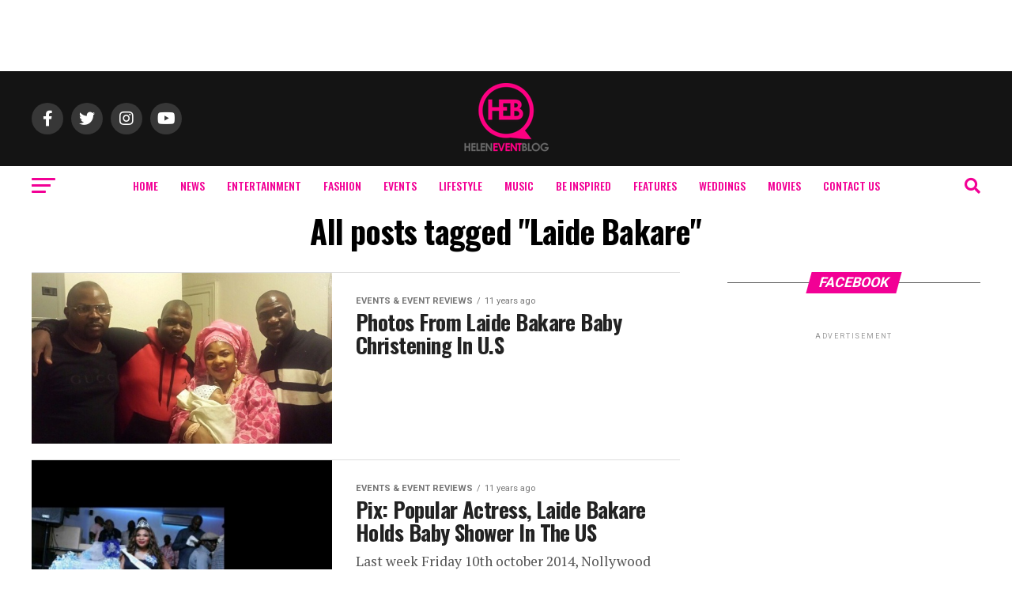

--- FILE ---
content_type: text/html; charset=UTF-8
request_url: https://www.helenozor.com/tag/laide-bakare/
body_size: 19058
content:
<!DOCTYPE html>
<html lang="en-US">
<head>
<meta charset="UTF-8" >
<meta name="viewport" id="viewport" content="width=device-width, initial-scale=1.0, maximum-scale=5.0, minimum-scale=1.0, user-scalable=yes" />
<link rel="pingback" href="https://www.helenozor.com/xmlrpc.php" />
<meta property="og:description" content="Event, Entertainment and Lifestyle" />
<title>Laide Bakare &#8211; Helen Events Blog</title>
<meta name='robots' content='max-image-preview:large' />
<link rel='dns-prefetch' href='//ajax.googleapis.com' />
<link rel='dns-prefetch' href='//fonts.googleapis.com' />
<link rel="alternate" type="application/rss+xml" title="Helen Events Blog &raquo; Feed" href="https://www.helenozor.com/feed/" />
<link rel="alternate" type="application/rss+xml" title="Helen Events Blog &raquo; Comments Feed" href="https://www.helenozor.com/comments/feed/" />
<link rel="alternate" type="application/rss+xml" title="Helen Events Blog &raquo; Laide Bakare Tag Feed" href="https://www.helenozor.com/tag/laide-bakare/feed/" />
<script type="text/javascript">
/* <![CDATA[ */
window._wpemojiSettings = {"baseUrl":"https:\/\/s.w.org\/images\/core\/emoji\/15.0.3\/72x72\/","ext":".png","svgUrl":"https:\/\/s.w.org\/images\/core\/emoji\/15.0.3\/svg\/","svgExt":".svg","source":{"concatemoji":"https:\/\/www.helenozor.com\/wp-includes\/js\/wp-emoji-release.min.js?ver=6.5.6"}};
/*! This file is auto-generated */
!function(i,n){var o,s,e;function c(e){try{var t={supportTests:e,timestamp:(new Date).valueOf()};sessionStorage.setItem(o,JSON.stringify(t))}catch(e){}}function p(e,t,n){e.clearRect(0,0,e.canvas.width,e.canvas.height),e.fillText(t,0,0);var t=new Uint32Array(e.getImageData(0,0,e.canvas.width,e.canvas.height).data),r=(e.clearRect(0,0,e.canvas.width,e.canvas.height),e.fillText(n,0,0),new Uint32Array(e.getImageData(0,0,e.canvas.width,e.canvas.height).data));return t.every(function(e,t){return e===r[t]})}function u(e,t,n){switch(t){case"flag":return n(e,"\ud83c\udff3\ufe0f\u200d\u26a7\ufe0f","\ud83c\udff3\ufe0f\u200b\u26a7\ufe0f")?!1:!n(e,"\ud83c\uddfa\ud83c\uddf3","\ud83c\uddfa\u200b\ud83c\uddf3")&&!n(e,"\ud83c\udff4\udb40\udc67\udb40\udc62\udb40\udc65\udb40\udc6e\udb40\udc67\udb40\udc7f","\ud83c\udff4\u200b\udb40\udc67\u200b\udb40\udc62\u200b\udb40\udc65\u200b\udb40\udc6e\u200b\udb40\udc67\u200b\udb40\udc7f");case"emoji":return!n(e,"\ud83d\udc26\u200d\u2b1b","\ud83d\udc26\u200b\u2b1b")}return!1}function f(e,t,n){var r="undefined"!=typeof WorkerGlobalScope&&self instanceof WorkerGlobalScope?new OffscreenCanvas(300,150):i.createElement("canvas"),a=r.getContext("2d",{willReadFrequently:!0}),o=(a.textBaseline="top",a.font="600 32px Arial",{});return e.forEach(function(e){o[e]=t(a,e,n)}),o}function t(e){var t=i.createElement("script");t.src=e,t.defer=!0,i.head.appendChild(t)}"undefined"!=typeof Promise&&(o="wpEmojiSettingsSupports",s=["flag","emoji"],n.supports={everything:!0,everythingExceptFlag:!0},e=new Promise(function(e){i.addEventListener("DOMContentLoaded",e,{once:!0})}),new Promise(function(t){var n=function(){try{var e=JSON.parse(sessionStorage.getItem(o));if("object"==typeof e&&"number"==typeof e.timestamp&&(new Date).valueOf()<e.timestamp+604800&&"object"==typeof e.supportTests)return e.supportTests}catch(e){}return null}();if(!n){if("undefined"!=typeof Worker&&"undefined"!=typeof OffscreenCanvas&&"undefined"!=typeof URL&&URL.createObjectURL&&"undefined"!=typeof Blob)try{var e="postMessage("+f.toString()+"("+[JSON.stringify(s),u.toString(),p.toString()].join(",")+"));",r=new Blob([e],{type:"text/javascript"}),a=new Worker(URL.createObjectURL(r),{name:"wpTestEmojiSupports"});return void(a.onmessage=function(e){c(n=e.data),a.terminate(),t(n)})}catch(e){}c(n=f(s,u,p))}t(n)}).then(function(e){for(var t in e)n.supports[t]=e[t],n.supports.everything=n.supports.everything&&n.supports[t],"flag"!==t&&(n.supports.everythingExceptFlag=n.supports.everythingExceptFlag&&n.supports[t]);n.supports.everythingExceptFlag=n.supports.everythingExceptFlag&&!n.supports.flag,n.DOMReady=!1,n.readyCallback=function(){n.DOMReady=!0}}).then(function(){return e}).then(function(){var e;n.supports.everything||(n.readyCallback(),(e=n.source||{}).concatemoji?t(e.concatemoji):e.wpemoji&&e.twemoji&&(t(e.twemoji),t(e.wpemoji)))}))}((window,document),window._wpemojiSettings);
/* ]]> */
</script>
<link rel='stylesheet' id='sbi_styles-css' href='https://www.helenozor.com/wp-content/plugins/instagram-feed/css/sbi-styles.min.css?ver=6.9.1' type='text/css' media='all' />
<style id='wp-emoji-styles-inline-css' type='text/css'>

	img.wp-smiley, img.emoji {
		display: inline !important;
		border: none !important;
		box-shadow: none !important;
		height: 1em !important;
		width: 1em !important;
		margin: 0 0.07em !important;
		vertical-align: -0.1em !important;
		background: none !important;
		padding: 0 !important;
	}
</style>
<link rel='stylesheet' id='wp-block-library-css' href='https://www.helenozor.com/wp-includes/css/dist/block-library/style.min.css?ver=6.5.6' type='text/css' media='all' />
<style id='classic-theme-styles-inline-css' type='text/css'>
/*! This file is auto-generated */
.wp-block-button__link{color:#fff;background-color:#32373c;border-radius:9999px;box-shadow:none;text-decoration:none;padding:calc(.667em + 2px) calc(1.333em + 2px);font-size:1.125em}.wp-block-file__button{background:#32373c;color:#fff;text-decoration:none}
</style>
<style id='global-styles-inline-css' type='text/css'>
body{--wp--preset--color--black: #000000;--wp--preset--color--cyan-bluish-gray: #abb8c3;--wp--preset--color--white: #ffffff;--wp--preset--color--pale-pink: #f78da7;--wp--preset--color--vivid-red: #cf2e2e;--wp--preset--color--luminous-vivid-orange: #ff6900;--wp--preset--color--luminous-vivid-amber: #fcb900;--wp--preset--color--light-green-cyan: #7bdcb5;--wp--preset--color--vivid-green-cyan: #00d084;--wp--preset--color--pale-cyan-blue: #8ed1fc;--wp--preset--color--vivid-cyan-blue: #0693e3;--wp--preset--color--vivid-purple: #9b51e0;--wp--preset--gradient--vivid-cyan-blue-to-vivid-purple: linear-gradient(135deg,rgba(6,147,227,1) 0%,rgb(155,81,224) 100%);--wp--preset--gradient--light-green-cyan-to-vivid-green-cyan: linear-gradient(135deg,rgb(122,220,180) 0%,rgb(0,208,130) 100%);--wp--preset--gradient--luminous-vivid-amber-to-luminous-vivid-orange: linear-gradient(135deg,rgba(252,185,0,1) 0%,rgba(255,105,0,1) 100%);--wp--preset--gradient--luminous-vivid-orange-to-vivid-red: linear-gradient(135deg,rgba(255,105,0,1) 0%,rgb(207,46,46) 100%);--wp--preset--gradient--very-light-gray-to-cyan-bluish-gray: linear-gradient(135deg,rgb(238,238,238) 0%,rgb(169,184,195) 100%);--wp--preset--gradient--cool-to-warm-spectrum: linear-gradient(135deg,rgb(74,234,220) 0%,rgb(151,120,209) 20%,rgb(207,42,186) 40%,rgb(238,44,130) 60%,rgb(251,105,98) 80%,rgb(254,248,76) 100%);--wp--preset--gradient--blush-light-purple: linear-gradient(135deg,rgb(255,206,236) 0%,rgb(152,150,240) 100%);--wp--preset--gradient--blush-bordeaux: linear-gradient(135deg,rgb(254,205,165) 0%,rgb(254,45,45) 50%,rgb(107,0,62) 100%);--wp--preset--gradient--luminous-dusk: linear-gradient(135deg,rgb(255,203,112) 0%,rgb(199,81,192) 50%,rgb(65,88,208) 100%);--wp--preset--gradient--pale-ocean: linear-gradient(135deg,rgb(255,245,203) 0%,rgb(182,227,212) 50%,rgb(51,167,181) 100%);--wp--preset--gradient--electric-grass: linear-gradient(135deg,rgb(202,248,128) 0%,rgb(113,206,126) 100%);--wp--preset--gradient--midnight: linear-gradient(135deg,rgb(2,3,129) 0%,rgb(40,116,252) 100%);--wp--preset--font-size--small: 13px;--wp--preset--font-size--medium: 20px;--wp--preset--font-size--large: 36px;--wp--preset--font-size--x-large: 42px;--wp--preset--spacing--20: 0.44rem;--wp--preset--spacing--30: 0.67rem;--wp--preset--spacing--40: 1rem;--wp--preset--spacing--50: 1.5rem;--wp--preset--spacing--60: 2.25rem;--wp--preset--spacing--70: 3.38rem;--wp--preset--spacing--80: 5.06rem;--wp--preset--shadow--natural: 6px 6px 9px rgba(0, 0, 0, 0.2);--wp--preset--shadow--deep: 12px 12px 50px rgba(0, 0, 0, 0.4);--wp--preset--shadow--sharp: 6px 6px 0px rgba(0, 0, 0, 0.2);--wp--preset--shadow--outlined: 6px 6px 0px -3px rgba(255, 255, 255, 1), 6px 6px rgba(0, 0, 0, 1);--wp--preset--shadow--crisp: 6px 6px 0px rgba(0, 0, 0, 1);}:where(.is-layout-flex){gap: 0.5em;}:where(.is-layout-grid){gap: 0.5em;}body .is-layout-flex{display: flex;}body .is-layout-flex{flex-wrap: wrap;align-items: center;}body .is-layout-flex > *{margin: 0;}body .is-layout-grid{display: grid;}body .is-layout-grid > *{margin: 0;}:where(.wp-block-columns.is-layout-flex){gap: 2em;}:where(.wp-block-columns.is-layout-grid){gap: 2em;}:where(.wp-block-post-template.is-layout-flex){gap: 1.25em;}:where(.wp-block-post-template.is-layout-grid){gap: 1.25em;}.has-black-color{color: var(--wp--preset--color--black) !important;}.has-cyan-bluish-gray-color{color: var(--wp--preset--color--cyan-bluish-gray) !important;}.has-white-color{color: var(--wp--preset--color--white) !important;}.has-pale-pink-color{color: var(--wp--preset--color--pale-pink) !important;}.has-vivid-red-color{color: var(--wp--preset--color--vivid-red) !important;}.has-luminous-vivid-orange-color{color: var(--wp--preset--color--luminous-vivid-orange) !important;}.has-luminous-vivid-amber-color{color: var(--wp--preset--color--luminous-vivid-amber) !important;}.has-light-green-cyan-color{color: var(--wp--preset--color--light-green-cyan) !important;}.has-vivid-green-cyan-color{color: var(--wp--preset--color--vivid-green-cyan) !important;}.has-pale-cyan-blue-color{color: var(--wp--preset--color--pale-cyan-blue) !important;}.has-vivid-cyan-blue-color{color: var(--wp--preset--color--vivid-cyan-blue) !important;}.has-vivid-purple-color{color: var(--wp--preset--color--vivid-purple) !important;}.has-black-background-color{background-color: var(--wp--preset--color--black) !important;}.has-cyan-bluish-gray-background-color{background-color: var(--wp--preset--color--cyan-bluish-gray) !important;}.has-white-background-color{background-color: var(--wp--preset--color--white) !important;}.has-pale-pink-background-color{background-color: var(--wp--preset--color--pale-pink) !important;}.has-vivid-red-background-color{background-color: var(--wp--preset--color--vivid-red) !important;}.has-luminous-vivid-orange-background-color{background-color: var(--wp--preset--color--luminous-vivid-orange) !important;}.has-luminous-vivid-amber-background-color{background-color: var(--wp--preset--color--luminous-vivid-amber) !important;}.has-light-green-cyan-background-color{background-color: var(--wp--preset--color--light-green-cyan) !important;}.has-vivid-green-cyan-background-color{background-color: var(--wp--preset--color--vivid-green-cyan) !important;}.has-pale-cyan-blue-background-color{background-color: var(--wp--preset--color--pale-cyan-blue) !important;}.has-vivid-cyan-blue-background-color{background-color: var(--wp--preset--color--vivid-cyan-blue) !important;}.has-vivid-purple-background-color{background-color: var(--wp--preset--color--vivid-purple) !important;}.has-black-border-color{border-color: var(--wp--preset--color--black) !important;}.has-cyan-bluish-gray-border-color{border-color: var(--wp--preset--color--cyan-bluish-gray) !important;}.has-white-border-color{border-color: var(--wp--preset--color--white) !important;}.has-pale-pink-border-color{border-color: var(--wp--preset--color--pale-pink) !important;}.has-vivid-red-border-color{border-color: var(--wp--preset--color--vivid-red) !important;}.has-luminous-vivid-orange-border-color{border-color: var(--wp--preset--color--luminous-vivid-orange) !important;}.has-luminous-vivid-amber-border-color{border-color: var(--wp--preset--color--luminous-vivid-amber) !important;}.has-light-green-cyan-border-color{border-color: var(--wp--preset--color--light-green-cyan) !important;}.has-vivid-green-cyan-border-color{border-color: var(--wp--preset--color--vivid-green-cyan) !important;}.has-pale-cyan-blue-border-color{border-color: var(--wp--preset--color--pale-cyan-blue) !important;}.has-vivid-cyan-blue-border-color{border-color: var(--wp--preset--color--vivid-cyan-blue) !important;}.has-vivid-purple-border-color{border-color: var(--wp--preset--color--vivid-purple) !important;}.has-vivid-cyan-blue-to-vivid-purple-gradient-background{background: var(--wp--preset--gradient--vivid-cyan-blue-to-vivid-purple) !important;}.has-light-green-cyan-to-vivid-green-cyan-gradient-background{background: var(--wp--preset--gradient--light-green-cyan-to-vivid-green-cyan) !important;}.has-luminous-vivid-amber-to-luminous-vivid-orange-gradient-background{background: var(--wp--preset--gradient--luminous-vivid-amber-to-luminous-vivid-orange) !important;}.has-luminous-vivid-orange-to-vivid-red-gradient-background{background: var(--wp--preset--gradient--luminous-vivid-orange-to-vivid-red) !important;}.has-very-light-gray-to-cyan-bluish-gray-gradient-background{background: var(--wp--preset--gradient--very-light-gray-to-cyan-bluish-gray) !important;}.has-cool-to-warm-spectrum-gradient-background{background: var(--wp--preset--gradient--cool-to-warm-spectrum) !important;}.has-blush-light-purple-gradient-background{background: var(--wp--preset--gradient--blush-light-purple) !important;}.has-blush-bordeaux-gradient-background{background: var(--wp--preset--gradient--blush-bordeaux) !important;}.has-luminous-dusk-gradient-background{background: var(--wp--preset--gradient--luminous-dusk) !important;}.has-pale-ocean-gradient-background{background: var(--wp--preset--gradient--pale-ocean) !important;}.has-electric-grass-gradient-background{background: var(--wp--preset--gradient--electric-grass) !important;}.has-midnight-gradient-background{background: var(--wp--preset--gradient--midnight) !important;}.has-small-font-size{font-size: var(--wp--preset--font-size--small) !important;}.has-medium-font-size{font-size: var(--wp--preset--font-size--medium) !important;}.has-large-font-size{font-size: var(--wp--preset--font-size--large) !important;}.has-x-large-font-size{font-size: var(--wp--preset--font-size--x-large) !important;}
.wp-block-navigation a:where(:not(.wp-element-button)){color: inherit;}
:where(.wp-block-post-template.is-layout-flex){gap: 1.25em;}:where(.wp-block-post-template.is-layout-grid){gap: 1.25em;}
:where(.wp-block-columns.is-layout-flex){gap: 2em;}:where(.wp-block-columns.is-layout-grid){gap: 2em;}
.wp-block-pullquote{font-size: 1.5em;line-height: 1.6;}
</style>
<link rel='stylesheet' id='ql-jquery-ui-css' href='//ajax.googleapis.com/ajax/libs/jqueryui/1.12.1/themes/smoothness/jquery-ui.css?ver=6.5.6' type='text/css' media='all' />
<link rel='stylesheet' id='mvp-custom-style-css' href='https://www.helenozor.com/wp-content/themes/zox-news/style.css?ver=6.5.6' type='text/css' media='all' />
<style id='mvp-custom-style-inline-css' type='text/css'>


#mvp-wallpaper {
	background: url() no-repeat 50% 0;
	}

#mvp-foot-copy a {
	color: #f20095;
	}

#mvp-content-main p a,
#mvp-content-main ul a,
#mvp-content-main ol a,
.mvp-post-add-main p a,
.mvp-post-add-main ul a,
.mvp-post-add-main ol a {
	box-shadow: inset 0 -4px 0 #f20095;
	}

#mvp-content-main p a:hover,
#mvp-content-main ul a:hover,
#mvp-content-main ol a:hover,
.mvp-post-add-main p a:hover,
.mvp-post-add-main ul a:hover,
.mvp-post-add-main ol a:hover {
	background: #f20095;
	}

a,
a:visited,
.post-info-name a,
.woocommerce .woocommerce-breadcrumb a {
	color: #ff005b;
	}

#mvp-side-wrap a:hover {
	color: #ff005b;
	}

.mvp-fly-top:hover,
.mvp-vid-box-wrap,
ul.mvp-soc-mob-list li.mvp-soc-mob-com {
	background: #eb0bef;
	}

nav.mvp-fly-nav-menu ul li.menu-item-has-children:after,
.mvp-feat1-left-wrap span.mvp-cd-cat,
.mvp-widget-feat1-top-story span.mvp-cd-cat,
.mvp-widget-feat2-left-cont span.mvp-cd-cat,
.mvp-widget-dark-feat span.mvp-cd-cat,
.mvp-widget-dark-sub span.mvp-cd-cat,
.mvp-vid-wide-text span.mvp-cd-cat,
.mvp-feat2-top-text span.mvp-cd-cat,
.mvp-feat3-main-story span.mvp-cd-cat,
.mvp-feat3-sub-text span.mvp-cd-cat,
.mvp-feat4-main-text span.mvp-cd-cat,
.woocommerce-message:before,
.woocommerce-info:before,
.woocommerce-message:before {
	color: #eb0bef;
	}

#searchform input,
.mvp-authors-name {
	border-bottom: 1px solid #eb0bef;
	}

.mvp-fly-top:hover {
	border-top: 1px solid #eb0bef;
	border-left: 1px solid #eb0bef;
	border-bottom: 1px solid #eb0bef;
	}

.woocommerce .widget_price_filter .ui-slider .ui-slider-handle,
.woocommerce #respond input#submit.alt,
.woocommerce a.button.alt,
.woocommerce button.button.alt,
.woocommerce input.button.alt,
.woocommerce #respond input#submit.alt:hover,
.woocommerce a.button.alt:hover,
.woocommerce button.button.alt:hover,
.woocommerce input.button.alt:hover {
	background-color: #eb0bef;
	}

.woocommerce-error,
.woocommerce-info,
.woocommerce-message {
	border-top-color: #eb0bef;
	}

ul.mvp-feat1-list-buts li.active span.mvp-feat1-list-but,
span.mvp-widget-home-title,
span.mvp-post-cat,
span.mvp-feat1-pop-head {
	background: #f20095;
	}

.woocommerce span.onsale {
	background-color: #f20095;
	}

.mvp-widget-feat2-side-more-but,
.woocommerce .star-rating span:before,
span.mvp-prev-next-label,
.mvp-cat-date-wrap .sticky {
	color: #f20095 !important;
	}

#mvp-main-nav-top,
#mvp-fly-wrap,
.mvp-soc-mob-right,
#mvp-main-nav-small-cont {
	background: #141414;
	}

#mvp-main-nav-small .mvp-fly-but-wrap span,
#mvp-main-nav-small .mvp-search-but-wrap span,
.mvp-nav-top-left .mvp-fly-but-wrap span,
#mvp-fly-wrap .mvp-fly-but-wrap span {
	background: #f20095;
	}

.mvp-nav-top-right .mvp-nav-search-but,
span.mvp-fly-soc-head,
.mvp-soc-mob-right i,
#mvp-main-nav-small span.mvp-nav-search-but,
#mvp-main-nav-small .mvp-nav-menu ul li a  {
	color: #f20095;
	}

#mvp-main-nav-small .mvp-nav-menu ul li.menu-item-has-children a:after {
	border-color: #f20095 transparent transparent transparent;
	}

#mvp-nav-top-wrap span.mvp-nav-search-but:hover,
#mvp-main-nav-small span.mvp-nav-search-but:hover {
	color: #f20095;
	}

#mvp-nav-top-wrap .mvp-fly-but-wrap:hover span,
#mvp-main-nav-small .mvp-fly-but-wrap:hover span,
span.mvp-woo-cart-num:hover {
	background: #f20095;
	}

#mvp-main-nav-bot-cont {
	background: #ffffff;
	}

#mvp-nav-bot-wrap .mvp-fly-but-wrap span,
#mvp-nav-bot-wrap .mvp-search-but-wrap span {
	background: #f20095;
	}

#mvp-nav-bot-wrap span.mvp-nav-search-but,
#mvp-nav-bot-wrap .mvp-nav-menu ul li a {
	color: #f20095;
	}

#mvp-nav-bot-wrap .mvp-nav-menu ul li.menu-item-has-children a:after {
	border-color: #f20095 transparent transparent transparent;
	}

.mvp-nav-menu ul li:hover a {
	border-bottom: 5px solid #f20095;
	}

#mvp-nav-bot-wrap .mvp-fly-but-wrap:hover span {
	background: #f20095;
	}

#mvp-nav-bot-wrap span.mvp-nav-search-but:hover {
	color: #f20095;
	}

body,
.mvp-feat1-feat-text p,
.mvp-feat2-top-text p,
.mvp-feat3-main-text p,
.mvp-feat3-sub-text p,
#searchform input,
.mvp-author-info-text,
span.mvp-post-excerpt,
.mvp-nav-menu ul li ul.sub-menu li a,
nav.mvp-fly-nav-menu ul li a,
.mvp-ad-label,
span.mvp-feat-caption,
.mvp-post-tags a,
.mvp-post-tags a:visited,
span.mvp-author-box-name a,
#mvp-author-box-text p,
.mvp-post-gallery-text p,
ul.mvp-soc-mob-list li span,
#comments,
h3#reply-title,
h2.comments,
#mvp-foot-copy p,
span.mvp-fly-soc-head,
.mvp-post-tags-header,
span.mvp-prev-next-label,
span.mvp-post-add-link-but,
#mvp-comments-button a,
#mvp-comments-button span.mvp-comment-but-text,
.woocommerce ul.product_list_widget span.product-title,
.woocommerce ul.product_list_widget li a,
.woocommerce #reviews #comments ol.commentlist li .comment-text p.meta,
.woocommerce div.product p.price,
.woocommerce div.product p.price ins,
.woocommerce div.product p.price del,
.woocommerce ul.products li.product .price del,
.woocommerce ul.products li.product .price ins,
.woocommerce ul.products li.product .price,
.woocommerce #respond input#submit,
.woocommerce a.button,
.woocommerce button.button,
.woocommerce input.button,
.woocommerce .widget_price_filter .price_slider_amount .button,
.woocommerce span.onsale,
.woocommerce-review-link,
#woo-content p.woocommerce-result-count,
.woocommerce div.product .woocommerce-tabs ul.tabs li a,
a.mvp-inf-more-but,
span.mvp-cont-read-but,
span.mvp-cd-cat,
span.mvp-cd-date,
.mvp-feat4-main-text p,
span.mvp-woo-cart-num,
span.mvp-widget-home-title2,
.wp-caption,
#mvp-content-main p.wp-caption-text,
.gallery-caption,
.mvp-post-add-main p.wp-caption-text,
#bbpress-forums,
#bbpress-forums p,
.protected-post-form input,
#mvp-feat6-text p {
	font-family: 'Roboto', sans-serif;
	font-display: swap;
	}

.mvp-blog-story-text p,
span.mvp-author-page-desc,
#mvp-404 p,
.mvp-widget-feat1-bot-text p,
.mvp-widget-feat2-left-text p,
.mvp-flex-story-text p,
.mvp-search-text p,
#mvp-content-main p,
.mvp-post-add-main p,
#mvp-content-main ul li,
#mvp-content-main ol li,
.rwp-summary,
.rwp-u-review__comment,
.mvp-feat5-mid-main-text p,
.mvp-feat5-small-main-text p,
#mvp-content-main .wp-block-button__link,
.wp-block-audio figcaption,
.wp-block-video figcaption,
.wp-block-embed figcaption,
.wp-block-verse pre,
pre.wp-block-verse {
	font-family: 'PT Serif', sans-serif;
	font-display: swap;
	}

.mvp-nav-menu ul li a,
#mvp-foot-menu ul li a {
	font-family: 'Oswald', sans-serif;
	font-display: swap;
	}


.mvp-feat1-sub-text h2,
.mvp-feat1-pop-text h2,
.mvp-feat1-list-text h2,
.mvp-widget-feat1-top-text h2,
.mvp-widget-feat1-bot-text h2,
.mvp-widget-dark-feat-text h2,
.mvp-widget-dark-sub-text h2,
.mvp-widget-feat2-left-text h2,
.mvp-widget-feat2-right-text h2,
.mvp-blog-story-text h2,
.mvp-flex-story-text h2,
.mvp-vid-wide-more-text p,
.mvp-prev-next-text p,
.mvp-related-text,
.mvp-post-more-text p,
h2.mvp-authors-latest a,
.mvp-feat2-bot-text h2,
.mvp-feat3-sub-text h2,
.mvp-feat3-main-text h2,
.mvp-feat4-main-text h2,
.mvp-feat5-text h2,
.mvp-feat5-mid-main-text h2,
.mvp-feat5-small-main-text h2,
.mvp-feat5-mid-sub-text h2,
#mvp-feat6-text h2,
.alp-related-posts-wrapper .alp-related-post .post-title {
	font-family: 'Oswald', sans-serif;
	font-display: swap;
	}

.mvp-feat2-top-text h2,
.mvp-feat1-feat-text h2,
h1.mvp-post-title,
h1.mvp-post-title-wide,
.mvp-drop-nav-title h4,
#mvp-content-main blockquote p,
.mvp-post-add-main blockquote p,
#mvp-content-main p.has-large-font-size,
#mvp-404 h1,
#woo-content h1.page-title,
.woocommerce div.product .product_title,
.woocommerce ul.products li.product h3,
.alp-related-posts .current .post-title {
	font-family: 'Oswald', sans-serif;
	font-display: swap;
	}

span.mvp-feat1-pop-head,
.mvp-feat1-pop-text:before,
span.mvp-feat1-list-but,
span.mvp-widget-home-title,
.mvp-widget-feat2-side-more,
span.mvp-post-cat,
span.mvp-page-head,
h1.mvp-author-top-head,
.mvp-authors-name,
#mvp-content-main h1,
#mvp-content-main h2,
#mvp-content-main h3,
#mvp-content-main h4,
#mvp-content-main h5,
#mvp-content-main h6,
.woocommerce .related h2,
.woocommerce div.product .woocommerce-tabs .panel h2,
.woocommerce div.product .product_title,
.mvp-feat5-side-list .mvp-feat1-list-img:after {
	font-family: 'Roboto', sans-serif;
	font-display: swap;
	}

	

	.mvp-vid-box-wrap,
	.mvp-feat1-left-wrap span.mvp-cd-cat,
	.mvp-widget-feat1-top-story span.mvp-cd-cat,
	.mvp-widget-feat2-left-cont span.mvp-cd-cat,
	.mvp-widget-dark-feat span.mvp-cd-cat,
	.mvp-widget-dark-sub span.mvp-cd-cat,
	.mvp-vid-wide-text span.mvp-cd-cat,
	.mvp-feat2-top-text span.mvp-cd-cat,
	.mvp-feat3-main-story span.mvp-cd-cat {
		color: #fff;
		}
		

	.mvp-nav-links {
		display: none;
		}
		

	@media screen and (max-width: 479px) {
		.single #mvp-content-body-top {
			max-height: 400px;
			}
		.single .mvp-cont-read-but-wrap {
			display: inline;
			}
		}
		

	.alp-advert {
		display: none;
	}
	.alp-related-posts-wrapper .alp-related-posts .current {
		margin: 0 0 10px;
	}
		
</style>
<link rel='stylesheet' id='fontawesome-child-css' href='https://www.helenozor.com/wp-content/themes/zox-news-child/font-awesome/css/all.css?ver=6.5.6' type='text/css' media='all' />
<link rel='stylesheet' id='mvp-custom-child-style-css' href='https://www.helenozor.com/wp-content/themes/zox-news-child/style.css?ver=1.1.0' type='text/css' media='all' />
<link rel='stylesheet' id='mvp-reset-css' href='https://www.helenozor.com/wp-content/themes/zox-news/css/reset.css?ver=6.5.6' type='text/css' media='all' />
<link rel='stylesheet' id='fontawesome-css' href='https://www.helenozor.com/wp-content/themes/zox-news-child/font-awesome/css/all.css?ver=6.5.6' type='text/css' media='all' />
<link crossorigin="anonymous" rel='stylesheet' id='mvp-fonts-css' href='//fonts.googleapis.com/css?family=Roboto%3A300%2C400%2C700%2C900%7COswald%3A400%2C700%7CAdvent+Pro%3A700%7COpen+Sans%3A700%7CAnton%3A400Oswald%3A100%2C200%2C300%2C400%2C500%2C600%2C700%2C800%2C900%7COswald%3A100%2C200%2C300%2C400%2C500%2C600%2C700%2C800%2C900%7CRoboto%3A100%2C200%2C300%2C400%2C500%2C600%2C700%2C800%2C900%7CRoboto%3A100%2C200%2C300%2C400%2C500%2C600%2C700%2C800%2C900%7CPT+Serif%3A100%2C200%2C300%2C400%2C500%2C600%2C700%2C800%2C900%7COswald%3A100%2C200%2C300%2C400%2C500%2C600%2C700%2C800%2C900%26subset%3Dlatin%2Clatin-ext%2Ccyrillic%2Ccyrillic-ext%2Cgreek-ext%2Cgreek%2Cvietnamese%26display%3Dswap' type='text/css' media='all' />
<link rel='stylesheet' id='mvp-media-queries-css' href='https://www.helenozor.com/wp-content/themes/zox-news/css/media-queries.css?ver=6.5.6' type='text/css' media='all' />
<script type="text/javascript" src="https://www.helenozor.com/wp-includes/js/jquery/jquery.min.js?ver=3.7.1" id="jquery-core-js"></script>
<script type="text/javascript" src="https://www.helenozor.com/wp-includes/js/jquery/jquery-migrate.min.js?ver=3.4.1" id="jquery-migrate-js"></script>
<link rel="https://api.w.org/" href="https://www.helenozor.com/wp-json/" /><link rel="alternate" type="application/json" href="https://www.helenozor.com/wp-json/wp/v2/tags/288" /><link rel="EditURI" type="application/rsd+xml" title="RSD" href="https://www.helenozor.com/xmlrpc.php?rsd" />
<meta name="generator" content="WordPress 6.5.6" />
<!-- There is no amphtml version available for this URL. --><link rel="icon" href="https://www.helenozor.com/wp-content/uploads/2020/01/cropped-H.E.B-NEW-LOGO-11-32x32.png" sizes="32x32" />
<link rel="icon" href="https://www.helenozor.com/wp-content/uploads/2020/01/cropped-H.E.B-NEW-LOGO-11-192x192.png" sizes="192x192" />
<link rel="apple-touch-icon" href="https://www.helenozor.com/wp-content/uploads/2020/01/cropped-H.E.B-NEW-LOGO-11-180x180.png" />
<meta name="msapplication-TileImage" content="https://www.helenozor.com/wp-content/uploads/2020/01/cropped-H.E.B-NEW-LOGO-11-270x270.png" />
</head>
<body class="archive tag tag-laide-bakare tag-288 wp-embed-responsive">
	<div id="mvp-fly-wrap">
	<div id="mvp-fly-menu-top" class="left relative">
		<div class="mvp-fly-top-out left relative">
			<div class="mvp-fly-top-in">
				<div id="mvp-fly-logo" class="left relative">
											<a href="https://www.helenozor.com/"><img src="https://www.helenozor.com/wp-content/uploads/2023/10/H.E.B-NEW-LOGO3-11.png" alt="Helen Events Blog" data-rjs="2" /></a>
									</div><!--mvp-fly-logo-->
			</div><!--mvp-fly-top-in-->
			<div class="mvp-fly-but-wrap mvp-fly-but-menu mvp-fly-but-click">
				<span></span>
				<span></span>
				<span></span>
				<span></span>
			</div><!--mvp-fly-but-wrap-->
		</div><!--mvp-fly-top-out-->
	</div><!--mvp-fly-menu-top-->
	<div id="mvp-fly-menu-wrap">
		<nav class="mvp-fly-nav-menu left relative">
			<div class="menu-primary-container"><ul id="menu-primary" class="menu"><li id="menu-item-30364" class="menu-item menu-item-type-custom menu-item-object-custom menu-item-30364"><a href="http://helenozor.com">Home</a></li>
<li id="menu-item-39145" class="menu-item menu-item-type-taxonomy menu-item-object-category menu-item-39145"><a href="https://www.helenozor.com/category/news/">News</a></li>
<li id="menu-item-39094" class="menu-item menu-item-type-taxonomy menu-item-object-category menu-item-39094"><a href="https://www.helenozor.com/category/entertainment/">Entertainment</a></li>
<li id="menu-item-39093" class="menu-item menu-item-type-taxonomy menu-item-object-category menu-item-39093"><a href="https://www.helenozor.com/category/fashion/">Fashion</a></li>
<li id="menu-item-31072" class="menu-item menu-item-type-taxonomy menu-item-object-category menu-item-31072"><a href="https://www.helenozor.com/category/trending-stories/events/">Events</a></li>
<li id="menu-item-39095" class="menu-item menu-item-type-taxonomy menu-item-object-category menu-item-39095"><a href="https://www.helenozor.com/category/lifestyle/">Lifestyle</a></li>
<li id="menu-item-39096" class="menu-item menu-item-type-taxonomy menu-item-object-category menu-item-39096"><a href="https://www.helenozor.com/category/music/">Music</a></li>
<li id="menu-item-39097" class="menu-item menu-item-type-taxonomy menu-item-object-category menu-item-39097"><a href="https://www.helenozor.com/category/be-inspired/">Be Inspired</a></li>
<li id="menu-item-32989" class="menu-item menu-item-type-taxonomy menu-item-object-category menu-item-32989"><a href="https://www.helenozor.com/category/features/">Features</a></li>
<li id="menu-item-39098" class="menu-item menu-item-type-taxonomy menu-item-object-category menu-item-39098"><a href="https://www.helenozor.com/category/trending-stories/amazing-weddings/">Weddings</a></li>
<li id="menu-item-39544" class="menu-item menu-item-type-taxonomy menu-item-object-category menu-item-39544"><a href="https://www.helenozor.com/category/movies/">Movies</a></li>
<li id="menu-item-30395" class="menu-item menu-item-type-post_type menu-item-object-page menu-item-30395"><a href="https://www.helenozor.com/contact-page/">Contact Us</a></li>
</ul></div>		</nav>
	</div><!--mvp-fly-menu-wrap-->
	<div id="mvp-fly-soc-wrap">
		<span class="mvp-fly-soc-head">Connect with us</span>
		<ul class="mvp-fly-soc-list left relative">
							<li><a href="https://www.facebook.com/helenblog" target="_blank" class="fab fa-facebook-f"></a></li>
										<li><a href="https://twitter.com/girllikehelen" target="_blank" class="fab fa-twitter"></a></li>
													<li><a href="https://instagram.com/heleneventblog" target="_blank" class="fab fa-instagram"></a></li>
													<li><a href="https://youtube.com/@heleneventblog" target="_blank" class="fab fa-youtube"></a></li>
											</ul>
	</div><!--mvp-fly-soc-wrap-->
</div><!--mvp-fly-wrap-->	<div id="mvp-site" class="left relative">
		<div id="mvp-search-wrap">
			<div id="mvp-search-box">
				<form method="get" id="searchform" action="https://www.helenozor.com/">
	<input type="text" name="s" id="s" value="Search" onfocus='if (this.value == "Search") { this.value = ""; }' onblur='if (this.value == "") { this.value = "Search"; }' />
	<input type="hidden" id="searchsubmit" value="Search" />
</form>			</div><!--mvp-search-box-->
			<div class="mvp-search-but-wrap mvp-search-click">
				<span></span>
				<span></span>
			</div><!--mvp-search-but-wrap-->
		</div><!--mvp-search-wrap-->
				<div id="mvp-site-wall" class="left relative">
											<div id="mvp-leader-wrap">
					<script async src="//pagead2.googlesyndication.com/pagead/js/adsbygoogle.js"></script>
<!-- Sidebar 1 -->
<ins class="adsbygoogle"
     style="display:inline-block;width:728px;height:90px"
     data-ad-client="ca-pub-9507181522353334"
     data-ad-slot="5962895488"></ins>
<script>
(adsbygoogle = window.adsbygoogle || []).push({});
</script> 				</div><!--mvp-leader-wrap-->
										<div id="mvp-site-main" class="left relative">
			<header id="mvp-main-head-wrap" class="left relative">
									<nav id="mvp-main-nav-wrap" class="left relative">
						<div id="mvp-main-nav-top" class="left relative">
							<div class="mvp-main-box">
								<div id="mvp-nav-top-wrap" class="left relative">
									<div class="mvp-nav-top-right-out left relative">
										<div class="mvp-nav-top-right-in">
											<div class="mvp-nav-top-cont left relative">
												<div class="mvp-nav-top-left-out relative">
													<div class="mvp-nav-top-left">
														<div class="mvp-nav-soc-wrap">
																															<a href="https://www.facebook.com/helenblog" target="_blank"><span class="mvp-nav-soc-but fab fa-facebook-f"></span></a>
																																														<a href="https://twitter.com/girllikehelen" target="_blank"><span class="mvp-nav-soc-but fab fa-twitter"></span></a>
																																														<a href="https://instagram.com/heleneventblog" target="_blank"><span class="mvp-nav-soc-but fab fa-instagram"></span></a>
																																														<a href="https://youtube.com/@heleneventblog" target="_blank"><span class="mvp-nav-soc-but fab fa-youtube"></span></a>
																													</div><!--mvp-nav-soc-wrap-->
														<div class="mvp-fly-but-wrap mvp-fly-but-click left relative">
															<span></span>
															<span></span>
															<span></span>
															<span></span>
														</div><!--mvp-fly-but-wrap-->
													</div><!--mvp-nav-top-left-->
													<div class="mvp-nav-top-left-in">
														<div class="mvp-nav-top-mid left relative" itemscope itemtype="http://schema.org/Organization">
																															<a class="mvp-nav-logo-reg" itemprop="url" href="https://www.helenozor.com/"><img itemprop="logo" src="https://www.helenozor.com/wp-content/uploads/2023/10/H.E.B-NEW-LOGO3-11.png" alt="Helen Events Blog" data-rjs="2" /></a>
																																														<a class="mvp-nav-logo-small" href="https://www.helenozor.com/"><img src="https://www.helenozor.com/wp-content/uploads/2023/10/H.E.B-NEW-LOGO3-11.png" alt="Helen Events Blog" data-rjs="2" /></a>
																																														<h2 class="mvp-logo-title">Helen Events Blog</h2>
																																												</div><!--mvp-nav-top-mid-->
													</div><!--mvp-nav-top-left-in-->
												</div><!--mvp-nav-top-left-out-->
											</div><!--mvp-nav-top-cont-->
										</div><!--mvp-nav-top-right-in-->
										<div class="mvp-nav-top-right">
																						<span class="mvp-nav-search-but fa fa-search fa-2 mvp-search-click"></span>
										</div><!--mvp-nav-top-right-->
									</div><!--mvp-nav-top-right-out-->
								</div><!--mvp-nav-top-wrap-->
							</div><!--mvp-main-box-->
						</div><!--mvp-main-nav-top-->
						<div id="mvp-main-nav-bot" class="left relative">
							<div id="mvp-main-nav-bot-cont" class="left">
								<div class="mvp-main-box">
									<div id="mvp-nav-bot-wrap" class="left">
										<div class="mvp-nav-bot-right-out left">
											<div class="mvp-nav-bot-right-in">
												<div class="mvp-nav-bot-cont left">
													<div class="mvp-nav-bot-left-out">
														<div class="mvp-nav-bot-left left relative">
															<div class="mvp-fly-but-wrap mvp-fly-but-click left relative">
																<span></span>
																<span></span>
																<span></span>
																<span></span>
															</div><!--mvp-fly-but-wrap-->
														</div><!--mvp-nav-bot-left-->
														<div class="mvp-nav-bot-left-in">
															<div class="mvp-nav-menu left">
																<div class="menu-primary-container"><ul id="menu-primary-1" class="menu"><li class="menu-item menu-item-type-custom menu-item-object-custom menu-item-30364"><a href="http://helenozor.com">Home</a></li>
<li class="menu-item menu-item-type-taxonomy menu-item-object-category menu-item-39145 mvp-mega-dropdown"><a href="https://www.helenozor.com/category/news/">News</a><div class="mvp-mega-dropdown"><div class="mvp-main-box"><ul class="mvp-mega-list"><li><a href="https://www.helenozor.com/2025/09/nysc-announces-registration-date-for-2025-batch-b-stream-ii/"><div class="mvp-mega-img"><img width="400" height="240" src="https://www.helenozor.com/wp-content/uploads/2025/09/NYSC-for-Diaspora-Graduates-400x240.jpeg" class="attachment-mvp-mid-thumb size-mvp-mid-thumb wp-post-image" alt="" decoding="async" fetchpriority="high" srcset="https://www.helenozor.com/wp-content/uploads/2025/09/NYSC-for-Diaspora-Graduates-400x240.jpeg 400w, https://www.helenozor.com/wp-content/uploads/2025/09/NYSC-for-Diaspora-Graduates-1000x600.jpeg 1000w, https://www.helenozor.com/wp-content/uploads/2025/09/NYSC-for-Diaspora-Graduates-590x354.jpeg 590w" sizes="(max-width: 400px) 100vw, 400px" /></div><p>NYSC Announces Registration Date for 2025 Batch ‘B’ Stream II</p></a></li><li><a href="https://www.helenozor.com/2025/08/tinubu-arrives-in-abuja-after-visits-to-japan-brazil/"><div class="mvp-mega-img"><img width="276" height="183" src="https://www.helenozor.com/wp-content/uploads/2025/08/images-1.jpeg" class="attachment-mvp-mid-thumb size-mvp-mid-thumb wp-post-image" alt="" decoding="async" /></div><p>Tinubu Arrives in Abuja After Visits to Japan, Brazil</p></a></li><li><a href="https://www.helenozor.com/2025/08/ondo-state-govt-bans-graduation-ceremonies-for-nursery-and-jss3-pupils/"><div class="mvp-mega-img"><img width="400" height="240" src="https://www.helenozor.com/wp-content/uploads/2025/08/AYEDATIWA2-400x240.jpeg" class="attachment-mvp-mid-thumb size-mvp-mid-thumb wp-post-image" alt="" decoding="async" srcset="https://www.helenozor.com/wp-content/uploads/2025/08/AYEDATIWA2-400x240.jpeg 400w, https://www.helenozor.com/wp-content/uploads/2025/08/AYEDATIWA2-590x354.jpeg 590w" sizes="(max-width: 400px) 100vw, 400px" /></div><p>Ondo State Govt Bans Graduation Ceremonies for Nursery and JSS3 Pupils</p></a></li><li><a href="https://www.helenozor.com/2025/08/nigerian-immigration-warns-citizens-against-misusing-us-visas/"><div class="mvp-mega-img"><img width="300" height="168" src="https://www.helenozor.com/wp-content/uploads/2025/08/images.jpeg" class="attachment-mvp-mid-thumb size-mvp-mid-thumb wp-post-image" alt="" decoding="async" /></div><p>Nigerian Immigration Warns Citizens Against Misusing US Visas</p></a></li><li><a href="https://www.helenozor.com/2025/07/hulk-hogan-dead-at-71/"><div class="mvp-mega-img"><img width="400" height="240" src="https://www.helenozor.com/wp-content/uploads/2025/07/468x263-400x240.jpeg" class="attachment-mvp-mid-thumb size-mvp-mid-thumb wp-post-image" alt="" decoding="async" /></div><p>Hulk Hogan Dead At 71</p></a></li></ul></div></div></li>
<li class="menu-item menu-item-type-taxonomy menu-item-object-category menu-item-39094 mvp-mega-dropdown"><a href="https://www.helenozor.com/category/entertainment/">Entertainment</a><div class="mvp-mega-dropdown"><div class="mvp-main-box"><ul class="mvp-mega-list"><li><a href="https://www.helenozor.com/2025/09/toke-makinwa-opens-up-on-marriage-struggles-public-misconceptions/"><div class="mvp-mega-img"><img width="400" height="240" src="https://www.helenozor.com/wp-content/uploads/2025/09/SaveClip.App_515136381_18515598757036926_2732461997669788153_n-e1756984234450-400x240.jpg" class="attachment-mvp-mid-thumb size-mvp-mid-thumb wp-post-image" alt="" decoding="async" srcset="https://www.helenozor.com/wp-content/uploads/2025/09/SaveClip.App_515136381_18515598757036926_2732461997669788153_n-e1756984234450-400x240.jpg 400w, https://www.helenozor.com/wp-content/uploads/2025/09/SaveClip.App_515136381_18515598757036926_2732461997669788153_n-e1756984234450-1000x600.jpg 1000w, https://www.helenozor.com/wp-content/uploads/2025/09/SaveClip.App_515136381_18515598757036926_2732461997669788153_n-e1756984234450-590x354.jpg 590w" sizes="(max-width: 400px) 100vw, 400px" /></div><p>Toke Makinwa  Opens Up on Marriage Struggles, Public Misconceptions</p></a></li><li><a href="https://www.helenozor.com/2025/07/popular-makeup-artist-tennycoco-welcomes-baby-boy/"><div class="mvp-mega-img"><img width="400" height="240" src="https://www.helenozor.com/wp-content/uploads/2025/07/20250722_1008116041589277614957895-400x240.jpg" class="attachment-mvp-mid-thumb size-mvp-mid-thumb wp-post-image" alt="" decoding="async" srcset="https://www.helenozor.com/wp-content/uploads/2025/07/20250722_1008116041589277614957895-400x240.jpg 400w, https://www.helenozor.com/wp-content/uploads/2025/07/20250722_1008116041589277614957895-1000x600.jpg 1000w, https://www.helenozor.com/wp-content/uploads/2025/07/20250722_1008116041589277614957895-590x354.jpg 590w" sizes="(max-width: 400px) 100vw, 400px" /></div><p>Popular Makeup-Artist, Tennycoco Welcomes Baby Boy</p></a></li><li><a href="https://www.helenozor.com/2025/07/nollywood-actor-tom-njemanze-is-dead/"><div class="mvp-mega-img"><img width="299" height="168" src="https://www.helenozor.com/wp-content/uploads/2025/07/images-4.jpeg" class="attachment-mvp-mid-thumb size-mvp-mid-thumb wp-post-image" alt="" decoding="async" /></div><p>Nollywood Actor Tom Njemanze is Dead</p></a></li><li><a href="https://www.helenozor.com/2025/07/jarvis-confirms-engaged-to-peller/"><div class="mvp-mega-img"><img width="400" height="240" src="https://www.helenozor.com/wp-content/uploads/2025/07/Screenshot-2025-04-15-10.29.17-PM-400x240.jpg" class="attachment-mvp-mid-thumb size-mvp-mid-thumb wp-post-image" alt="" decoding="async" srcset="https://www.helenozor.com/wp-content/uploads/2025/07/Screenshot-2025-04-15-10.29.17-PM-400x240.jpg 400w, https://www.helenozor.com/wp-content/uploads/2025/07/Screenshot-2025-04-15-10.29.17-PM-590x354.jpg 590w" sizes="(max-width: 400px) 100vw, 400px" /></div><p>Jarvis Confirms Engaged to Peller</p></a></li><li><a href="https://www.helenozor.com/2025/07/mr-macaroni-graduates-from-london-drama-school/"><div class="mvp-mega-img"><img width="400" height="240" src="https://www.helenozor.com/wp-content/uploads/2025/07/515660229_18512097829061911_1301377606192843094_n-1000x600-1-400x240.jpeg" class="attachment-mvp-mid-thumb size-mvp-mid-thumb wp-post-image" alt="" decoding="async" srcset="https://www.helenozor.com/wp-content/uploads/2025/07/515660229_18512097829061911_1301377606192843094_n-1000x600-1-400x240.jpeg 400w, https://www.helenozor.com/wp-content/uploads/2025/07/515660229_18512097829061911_1301377606192843094_n-1000x600-1-300x180.jpeg 300w, https://www.helenozor.com/wp-content/uploads/2025/07/515660229_18512097829061911_1301377606192843094_n-1000x600-1-768x461.jpeg 768w, https://www.helenozor.com/wp-content/uploads/2025/07/515660229_18512097829061911_1301377606192843094_n-1000x600-1-590x354.jpeg 590w, https://www.helenozor.com/wp-content/uploads/2025/07/515660229_18512097829061911_1301377606192843094_n-1000x600-1.jpeg 1000w" sizes="(max-width: 400px) 100vw, 400px" /></div><p>Mr Macaroni Graduates from London Drama School</p></a></li></ul></div></div></li>
<li class="menu-item menu-item-type-taxonomy menu-item-object-category menu-item-39093 mvp-mega-dropdown"><a href="https://www.helenozor.com/category/fashion/">Fashion</a><div class="mvp-mega-dropdown"><div class="mvp-main-box"><ul class="mvp-mega-list"><li><a href="https://www.helenozor.com/2024/01/all-the-glitz-and-glam-look-at-kunle-remi-tiwis-wedding-kttv-2024/"><div class="mvp-mega-img"><img width="400" height="240" src="https://www.helenozor.com/wp-content/uploads/2024/01/a1e2412b-1e7c-4173-b95f-b29f91730481-e1705920064523-400x240.jpeg" class="attachment-mvp-mid-thumb size-mvp-mid-thumb wp-post-image" alt="" decoding="async" srcset="https://www.helenozor.com/wp-content/uploads/2024/01/a1e2412b-1e7c-4173-b95f-b29f91730481-e1705920064523-400x240.jpeg 400w, https://www.helenozor.com/wp-content/uploads/2024/01/a1e2412b-1e7c-4173-b95f-b29f91730481-e1705920064523-1000x600.jpeg 1000w, https://www.helenozor.com/wp-content/uploads/2024/01/a1e2412b-1e7c-4173-b95f-b29f91730481-e1705920064523-590x354.jpeg 590w" sizes="(max-width: 400px) 100vw, 400px" /></div><p>All The Glitz and Glam Look at Kunle Remi &#038; Tiwi’s Wedding | #KTTV 2024</p></a></li><li><a href="https://www.helenozor.com/2021/07/we-love-tonto-dikehs-ankara-vibe/"><div class="mvp-mega-img"><img width="350" height="240" src="https://www.helenozor.com/wp-content/uploads/2021/07/Screenshot_20210701-065041_Gallery.jpg" class="attachment-mvp-mid-thumb size-mvp-mid-thumb wp-post-image" alt="" decoding="async" srcset="https://www.helenozor.com/wp-content/uploads/2021/07/Screenshot_20210701-065041_Gallery.jpg 1079w, https://www.helenozor.com/wp-content/uploads/2021/07/Screenshot_20210701-065041_Gallery-300x205.jpg 300w, https://www.helenozor.com/wp-content/uploads/2021/07/Screenshot_20210701-065041_Gallery-1024x701.jpg 1024w, https://www.helenozor.com/wp-content/uploads/2021/07/Screenshot_20210701-065041_Gallery-768x526.jpg 768w" sizes="(max-width: 350px) 100vw, 350px" /></div><p>We Love Tonto Dikeh&#8217;s Ankara Vibe</p></a></li><li><a href="https://www.helenozor.com/2021/06/ive-never-met-anyone-as-brave-strong-as-you-who-was-also-as-soft-kind-as-you-tiwa-savage-pays-emotional-tribute-to-davidos-ally-obama-dmw/"><div class="mvp-mega-img"><img width="311" height="240" src="https://www.helenozor.com/wp-content/uploads/2021/06/Screenshot_20210630-094349_Gallery.jpg" class="attachment-mvp-mid-thumb size-mvp-mid-thumb wp-post-image" alt="" decoding="async" srcset="https://www.helenozor.com/wp-content/uploads/2021/06/Screenshot_20210630-094349_Gallery.jpg 1080w, https://www.helenozor.com/wp-content/uploads/2021/06/Screenshot_20210630-094349_Gallery-300x231.jpg 300w, https://www.helenozor.com/wp-content/uploads/2021/06/Screenshot_20210630-094349_Gallery-1024x790.jpg 1024w, https://www.helenozor.com/wp-content/uploads/2021/06/Screenshot_20210630-094349_Gallery-768x592.jpg 768w" sizes="(max-width: 311px) 100vw, 311px" /></div><p>&#8216;I’ve Never Met Anyone as Brave/strong As You Who Was Also As Soft &#038; Kind As You&#8217; &#8211; Tiwa Savage Pays Emotional Tribute To Davido&#8217;s Ally, Obama DMW</p></a></li><li><a href="https://www.helenozor.com/2021/05/style-rave-a-look-at-nollywoods-fast-rising-screen-diva-sharon-ooja/"><div class="mvp-mega-img"><img width="371" height="240" src="https://www.helenozor.com/wp-content/uploads/2021/05/Screenshot_20210527-151205_Gallery.jpg" class="attachment-mvp-mid-thumb size-mvp-mid-thumb wp-post-image" alt="" decoding="async" srcset="https://www.helenozor.com/wp-content/uploads/2021/05/Screenshot_20210527-151205_Gallery.jpg 1078w, https://www.helenozor.com/wp-content/uploads/2021/05/Screenshot_20210527-151205_Gallery-300x194.jpg 300w, https://www.helenozor.com/wp-content/uploads/2021/05/Screenshot_20210527-151205_Gallery-1024x663.jpg 1024w, https://www.helenozor.com/wp-content/uploads/2021/05/Screenshot_20210527-151205_Gallery-768x497.jpg 768w" sizes="(max-width: 371px) 100vw, 371px" /></div><p>Style Rave: A Look At Nollywood&#8217;s Fast-Rising Screen Diva, Sharon Ooja</p></a></li><li><a href="https://www.helenozor.com/2021/04/who-needs-color-when-you-can-look-this-good-like-tacha/"><div class="mvp-mega-img"><img width="373" height="240" src="https://www.helenozor.com/wp-content/uploads/2021/04/Screenshot_20210401-121215_Gallery.jpg" class="attachment-mvp-mid-thumb size-mvp-mid-thumb wp-post-image" alt="" decoding="async" srcset="https://www.helenozor.com/wp-content/uploads/2021/04/Screenshot_20210401-121215_Gallery.jpg 1079w, https://www.helenozor.com/wp-content/uploads/2021/04/Screenshot_20210401-121215_Gallery-300x193.jpg 300w, https://www.helenozor.com/wp-content/uploads/2021/04/Screenshot_20210401-121215_Gallery-1024x659.jpg 1024w, https://www.helenozor.com/wp-content/uploads/2021/04/Screenshot_20210401-121215_Gallery-768x494.jpg 768w" sizes="(max-width: 373px) 100vw, 373px" /></div><p>Who Needs Color When You Can Look This Good Like Tacha</p></a></li></ul></div></div></li>
<li class="menu-item menu-item-type-taxonomy menu-item-object-category menu-item-31072 mvp-mega-dropdown"><a href="https://www.helenozor.com/category/trending-stories/events/">Events</a><div class="mvp-mega-dropdown"><div class="mvp-main-box"><ul class="mvp-mega-list"><li><a href="https://www.helenozor.com/2025/03/5-reasons-why-you-need-an-audio-guestbook-at-your-event/"><div class="mvp-mega-img"><img width="400" height="240" src="https://www.helenozor.com/wp-content/uploads/2025/03/IMG_5262-scaled-e1742541026272-400x240.jpeg" class="attachment-mvp-mid-thumb size-mvp-mid-thumb wp-post-image" alt="" decoding="async" srcset="https://www.helenozor.com/wp-content/uploads/2025/03/IMG_5262-scaled-e1742541026272-400x240.jpeg 400w, https://www.helenozor.com/wp-content/uploads/2025/03/IMG_5262-scaled-e1742541026272-1000x600.jpeg 1000w, https://www.helenozor.com/wp-content/uploads/2025/03/IMG_5262-scaled-e1742541026272-590x354.jpeg 590w" sizes="(max-width: 400px) 100vw, 400px" /></div><p>Reasons Why You Need An Audio Guestbook For Your Event</p></a></li><li><a href="https://www.helenozor.com/2025/03/book-audiohugz-audio-guest-book-for-your-events-in-lagos/"><div class="mvp-mega-img"><img width="400" height="240" src="https://www.helenozor.com/wp-content/uploads/2025/03/IMG_5226-scaled-e1740924659404-400x240.jpeg" class="attachment-mvp-mid-thumb size-mvp-mid-thumb wp-post-image" alt="" decoding="async" srcset="https://www.helenozor.com/wp-content/uploads/2025/03/IMG_5226-scaled-e1740924659404-400x240.jpeg 400w, https://www.helenozor.com/wp-content/uploads/2025/03/IMG_5226-scaled-e1740924659404-1000x600.jpeg 1000w, https://www.helenozor.com/wp-content/uploads/2025/03/IMG_5226-scaled-e1740924659404-590x354.jpeg 590w" sizes="(max-width: 400px) 100vw, 400px" /></div><p>Book AudioHugz Audio Guest Book For Your Events In Lagos</p></a></li><li><a href="https://www.helenozor.com/2024/10/cosmo-cosmetics-makes-a-grand-entry-into-nigeria-with-star-studded-launch-event/"><div class="mvp-mega-img"><img width="400" height="240" src="https://www.helenozor.com/wp-content/uploads/2024/10/Picture1-400x240.png" class="attachment-mvp-mid-thumb size-mvp-mid-thumb wp-post-image" alt="" decoding="async" srcset="https://www.helenozor.com/wp-content/uploads/2024/10/Picture1-400x240.png 400w, https://www.helenozor.com/wp-content/uploads/2024/10/Picture1-590x354.png 590w" sizes="(max-width: 400px) 100vw, 400px" /></div><p>Cosmo Cosmetics Makes a Grand Entry into Nigeria with Star-Studded Launch Event</p></a></li><li><a href="https://www.helenozor.com/2024/08/epes-kayo-kayo-festival-2024-a-resounding-success-with-eagle-aromatic-schnapps-partnership/"><div class="mvp-mega-img"><img width="400" height="236" src="https://www.helenozor.com/wp-content/uploads/2024/08/Picture-1-400x236.jpg" class="attachment-mvp-mid-thumb size-mvp-mid-thumb wp-post-image" alt="" decoding="async" /></div><p>Epe&#8217;s Kayo Kayo Festival 2024: A Resounding Success with Eagle Aromatic Schnapps Partnership</p></a></li><li><a href="https://www.helenozor.com/2023/10/photos-from-trace-awards-2023/"><div class="mvp-mega-img"><img width="400" height="240" src="https://www.helenozor.com/wp-content/uploads/2023/10/3e66dcfb-626d-4108-b8e0-3e9996956541-e1698074127330-400x240.jpeg" class="attachment-mvp-mid-thumb size-mvp-mid-thumb wp-post-image" alt="" decoding="async" srcset="https://www.helenozor.com/wp-content/uploads/2023/10/3e66dcfb-626d-4108-b8e0-3e9996956541-e1698074127330-400x240.jpeg 400w, https://www.helenozor.com/wp-content/uploads/2023/10/3e66dcfb-626d-4108-b8e0-3e9996956541-e1698074127330-300x179.jpeg 300w, https://www.helenozor.com/wp-content/uploads/2023/10/3e66dcfb-626d-4108-b8e0-3e9996956541-e1698074127330-590x354.jpeg 590w" sizes="(max-width: 400px) 100vw, 400px" /></div><p>Photos From Trace Awards 2023</p></a></li></ul></div></div></li>
<li class="menu-item menu-item-type-taxonomy menu-item-object-category menu-item-39095 mvp-mega-dropdown"><a href="https://www.helenozor.com/category/lifestyle/">Lifestyle</a><div class="mvp-mega-dropdown"><div class="mvp-main-box"><ul class="mvp-mega-list"><li><a href="https://www.helenozor.com/2023/03/look-inside-obamas-5-million-washington-d-c-home/"><div class="mvp-mega-img"><img width="400" height="222" src="https://www.helenozor.com/wp-content/uploads/2023/03/barack-obama-family_1200.jpeg" class="attachment-mvp-mid-thumb size-mvp-mid-thumb wp-post-image" alt="" decoding="async" srcset="https://www.helenozor.com/wp-content/uploads/2023/03/barack-obama-family_1200.jpeg 1200w, https://www.helenozor.com/wp-content/uploads/2023/03/barack-obama-family_1200-300x167.jpeg 300w, https://www.helenozor.com/wp-content/uploads/2023/03/barack-obama-family_1200-1024x569.jpeg 1024w, https://www.helenozor.com/wp-content/uploads/2023/03/barack-obama-family_1200-768x427.jpeg 768w" sizes="(max-width: 400px) 100vw, 400px" /></div><p>A Look Inside The Obamas&#8217; $5 Million Washington, D.C. Home</p></a></li><li><a href="https://www.helenozor.com/2022/06/looking-for-a-night-out-you-wont-forget-in-a-hurry-head-over-to-shores-dinning-on-a-friday-night/"><div class="mvp-mega-img"><img width="296" height="240" src="https://www.helenozor.com/wp-content/uploads/2022/06/Screenshot_20220628-151737_Gallery.jpg" class="attachment-mvp-mid-thumb size-mvp-mid-thumb wp-post-image" alt="" decoding="async" srcset="https://www.helenozor.com/wp-content/uploads/2022/06/Screenshot_20220628-151737_Gallery.jpg 1080w, https://www.helenozor.com/wp-content/uploads/2022/06/Screenshot_20220628-151737_Gallery-300x243.jpg 300w, https://www.helenozor.com/wp-content/uploads/2022/06/Screenshot_20220628-151737_Gallery-1024x830.jpg 1024w, https://www.helenozor.com/wp-content/uploads/2022/06/Screenshot_20220628-151737_Gallery-768x622.jpg 768w" sizes="(max-width: 296px) 100vw, 296px" /></div><p>Looking For A Night Out You Won’t Forget In A Hurry, Head Over To Shores Dinning On A Friday Night.</p></a></li></ul></div></div></li>
<li class="menu-item menu-item-type-taxonomy menu-item-object-category menu-item-39096 mvp-mega-dropdown"><a href="https://www.helenozor.com/category/music/">Music</a><div class="mvp-mega-dropdown"><div class="mvp-main-box"><ul class="mvp-mega-list"><li><a href="https://www.helenozor.com/2023/04/davidos-music-streamed-nigeria-uk-canada-france-spotify/"><div class="mvp-mega-img"><img width="290" height="240" src="https://www.helenozor.com/wp-content/uploads/2023/04/339149760_234695095729843_3505894595561520976_n-e1680707660658.jpg" class="attachment-mvp-mid-thumb size-mvp-mid-thumb wp-post-image" alt="" decoding="async" srcset="https://www.helenozor.com/wp-content/uploads/2023/04/339149760_234695095729843_3505894595561520976_n-e1680707660658.jpg 1079w, https://www.helenozor.com/wp-content/uploads/2023/04/339149760_234695095729843_3505894595561520976_n-e1680707660658-300x248.jpg 300w, https://www.helenozor.com/wp-content/uploads/2023/04/339149760_234695095729843_3505894595561520976_n-e1680707660658-1024x847.jpg 1024w, https://www.helenozor.com/wp-content/uploads/2023/04/339149760_234695095729843_3505894595561520976_n-e1680707660658-768x636.jpg 768w, https://www.helenozor.com/wp-content/uploads/2023/04/339149760_234695095729843_3505894595561520976_n-e1680707660658-282x232.jpg 282w" sizes="(max-width: 290px) 100vw, 290px" /></div><p>Davido’s Music Most Streamed In Nigeria, UK, Canada, France – Spotify</p></a></li><li><a href="https://www.helenozor.com/2023/03/photots-governor-sanwo-olu-receives-certificate-return/"><div class="mvp-mega-img"><img width="310" height="240" src="https://www.helenozor.com/wp-content/uploads/2023/03/338431991_1216913908949180_5546162710770387508_n.jpg" class="attachment-mvp-mid-thumb size-mvp-mid-thumb wp-post-image" alt="" decoding="async" srcset="https://www.helenozor.com/wp-content/uploads/2023/03/338431991_1216913908949180_5546162710770387508_n.jpg 1080w, https://www.helenozor.com/wp-content/uploads/2023/03/338431991_1216913908949180_5546162710770387508_n-300x232.jpg 300w, https://www.helenozor.com/wp-content/uploads/2023/03/338431991_1216913908949180_5546162710770387508_n-1024x792.jpg 1024w, https://www.helenozor.com/wp-content/uploads/2023/03/338431991_1216913908949180_5546162710770387508_n-768x594.jpg 768w" sizes="(max-width: 310px) 100vw, 310px" /></div><p>Photots: Governor Sanwo-Olu Receives Certificate Of Return</p></a></li><li><a href="https://www.helenozor.com/2023/03/nationwide-strike-emefiele-ngige-meets-nlc/"><div class="mvp-mega-img"><img width="360" height="240" src="https://www.helenozor.com/wp-content/uploads/2023/03/Chris-Ngige.jpeg" class="attachment-mvp-mid-thumb size-mvp-mid-thumb wp-post-image" alt="" decoding="async" srcset="https://www.helenozor.com/wp-content/uploads/2023/03/Chris-Ngige.jpeg 2048w, https://www.helenozor.com/wp-content/uploads/2023/03/Chris-Ngige-300x200.jpeg 300w, https://www.helenozor.com/wp-content/uploads/2023/03/Chris-Ngige-1024x682.jpeg 1024w, https://www.helenozor.com/wp-content/uploads/2023/03/Chris-Ngige-768x512.jpeg 768w, https://www.helenozor.com/wp-content/uploads/2023/03/Chris-Ngige-1536x1023.jpeg 1536w, https://www.helenozor.com/wp-content/uploads/2023/03/Chris-Ngige-360x240.jpeg 360w, https://www.helenozor.com/wp-content/uploads/2023/03/Chris-Ngige-600x400.jpeg 600w" sizes="(max-width: 360px) 100vw, 360px" /></div><p>Nationwide Strike: Emefiele, Ngige Meets NLC</p></a></li><li><a href="https://www.helenozor.com/2022/10/police-sanction-officer-carrying-atiku-abubakars-wifes-handbag/"><div class="mvp-mega-img"><img width="280" height="240" src="https://www.helenozor.com/wp-content/uploads/2022/10/Titi.jpeg" class="attachment-mvp-mid-thumb size-mvp-mid-thumb wp-post-image" alt="" decoding="async" srcset="https://www.helenozor.com/wp-content/uploads/2022/10/Titi.jpeg 899w, https://www.helenozor.com/wp-content/uploads/2022/10/Titi-300x257.jpeg 300w, https://www.helenozor.com/wp-content/uploads/2022/10/Titi-768x658.jpeg 768w" sizes="(max-width: 280px) 100vw, 280px" /></div><p>Police to Sanction Officer for Carrying Atiku Abubakar&#8217;s Wife’s Handbag</p></a></li><li><a href="https://www.helenozor.com/2022/09/asake-announces-mr-money-vibe-concert-december-lagos/"><div class="mvp-mega-img"><img width="324" height="240" src="https://www.helenozor.com/wp-content/uploads/2022/09/1F9E071B-3EC4-4F08-9245-642FD9E0EB8E-e1663659892975.jpeg" class="attachment-mvp-mid-thumb size-mvp-mid-thumb wp-post-image" alt="" decoding="async" srcset="https://www.helenozor.com/wp-content/uploads/2022/09/1F9E071B-3EC4-4F08-9245-642FD9E0EB8E-e1663659892975.jpeg 1636w, https://www.helenozor.com/wp-content/uploads/2022/09/1F9E071B-3EC4-4F08-9245-642FD9E0EB8E-e1663659892975-300x222.jpeg 300w, https://www.helenozor.com/wp-content/uploads/2022/09/1F9E071B-3EC4-4F08-9245-642FD9E0EB8E-e1663659892975-1024x759.jpeg 1024w, https://www.helenozor.com/wp-content/uploads/2022/09/1F9E071B-3EC4-4F08-9245-642FD9E0EB8E-e1663659892975-768x569.jpeg 768w, https://www.helenozor.com/wp-content/uploads/2022/09/1F9E071B-3EC4-4F08-9245-642FD9E0EB8E-e1663659892975-1536x1139.jpeg 1536w, https://www.helenozor.com/wp-content/uploads/2022/09/1F9E071B-3EC4-4F08-9245-642FD9E0EB8E-e1663659892975-80x60.jpeg 80w" sizes="(max-width: 324px) 100vw, 324px" /></div><p>Asake Announces “Mr Money With the Vibe Concert” This December in Lagos!</p></a></li></ul></div></div></li>
<li class="menu-item menu-item-type-taxonomy menu-item-object-category menu-item-39097 mvp-mega-dropdown"><a href="https://www.helenozor.com/category/be-inspired/">Be Inspired</a><div class="mvp-mega-dropdown"><div class="mvp-main-box"><ul class="mvp-mega-list"></ul></div></div></li>
<li class="menu-item menu-item-type-taxonomy menu-item-object-category menu-item-32989 mvp-mega-dropdown"><a href="https://www.helenozor.com/category/features/">Features</a><div class="mvp-mega-dropdown"><div class="mvp-main-box"><ul class="mvp-mega-list"><li><a href="https://www.helenozor.com/2022/10/michael-ataga-court-hears-chidinma-ojukwu-security-guards-audio-conversation/"><div class="mvp-mega-img"><img width="334" height="240" src="https://www.helenozor.com/wp-content/uploads/2022/10/Chidinma.jpeg" class="attachment-mvp-mid-thumb size-mvp-mid-thumb wp-post-image" alt="" decoding="async" srcset="https://www.helenozor.com/wp-content/uploads/2022/10/Chidinma.jpeg 1280w, https://www.helenozor.com/wp-content/uploads/2022/10/Chidinma-300x216.jpeg 300w, https://www.helenozor.com/wp-content/uploads/2022/10/Chidinma-1024x736.jpeg 1024w, https://www.helenozor.com/wp-content/uploads/2022/10/Chidinma-768x552.jpeg 768w" sizes="(max-width: 334px) 100vw, 334px" /></div><p>Michael Ataga: Court Hears Chidinma Ojukwu, Security Guard’s Audio Conversation</p></a></li><li><a href="https://www.helenozor.com/2022/06/senator-ekweremadu-evil-soul-called-david-femi-fani-kayode/"><div class="mvp-mega-img"><img width="400" height="240" src="https://www.helenozor.com/wp-content/uploads/2022/06/Ike-Ekweremadus-wife-1.jpeg" class="attachment-mvp-mid-thumb size-mvp-mid-thumb wp-post-image" alt="" decoding="async" srcset="https://www.helenozor.com/wp-content/uploads/2022/06/Ike-Ekweremadus-wife-1.jpeg 500w, https://www.helenozor.com/wp-content/uploads/2022/06/Ike-Ekweremadus-wife-1-300x180.jpeg 300w" sizes="(max-width: 400px) 100vw, 400px" /></div><p>Senator Ekweremadu And ‘An Evil Soul’ Called David, By Femi Fani-Kayode</p></a></li><li><a href="https://www.helenozor.com/2022/03/the-acts-of-ex-anambra-governor-obianos-wife/"><div class="mvp-mega-img"><img width="400" height="200" src="https://www.helenozor.com/wp-content/uploads/2022/03/images-24-6.jpeg" class="attachment-mvp-mid-thumb size-mvp-mid-thumb wp-post-image" alt="" decoding="async" srcset="https://www.helenozor.com/wp-content/uploads/2022/03/images-24-6.jpeg 783w, https://www.helenozor.com/wp-content/uploads/2022/03/images-24-6-300x150.jpeg 300w, https://www.helenozor.com/wp-content/uploads/2022/03/images-24-6-768x384.jpeg 768w, https://www.helenozor.com/wp-content/uploads/2022/03/images-24-6-480x240.jpeg 480w" sizes="(max-width: 400px) 100vw, 400px" /></div><p>The Acts of ex-Anambra Governor Obiano’s wife</p></a></li><li><a href="https://www.helenozor.com/2022/01/meet-prophet-daniel-abodunrin-who-was-eaten-by-lion-for-trying-to-replicate-the-bible-story-of-daniel-in-the-lions-den/"><div class="mvp-mega-img"><img width="360" height="240" src="https://www.helenozor.com/wp-content/uploads/2022/01/20220118_151254-1.jpg" class="attachment-mvp-mid-thumb size-mvp-mid-thumb wp-post-image" alt="" decoding="async" srcset="https://www.helenozor.com/wp-content/uploads/2022/01/20220118_151254-1.jpg 960w, https://www.helenozor.com/wp-content/uploads/2022/01/20220118_151254-1-300x200.jpg 300w, https://www.helenozor.com/wp-content/uploads/2022/01/20220118_151254-1-768x512.jpg 768w, https://www.helenozor.com/wp-content/uploads/2022/01/20220118_151254-1-360x240.jpg 360w, https://www.helenozor.com/wp-content/uploads/2022/01/20220118_151254-1-600x400.jpg 600w" sizes="(max-width: 360px) 100vw, 360px" /></div><p>Meet Prophet Daniel Abodunrin, Who Was Eaten By Lion For Trying to Replicate The Bible Story of Daniel in &#8220;The Lion&#8217;s Den&#8221;</p></a></li><li><a href="https://www.helenozor.com/2021/12/youtube-music-backs-two-nigerian-organisations-dedicated-to-boosting-the-continents-creative-economy-an-estimated-300-music-creatives-from-across-africa-set-to-benefit/"><div class="mvp-mega-img"><img width="358" height="240" src="https://www.helenozor.com/wp-content/uploads/2021/12/misterboboskie_20211202_113343_3-1.jpg" class="attachment-mvp-mid-thumb size-mvp-mid-thumb wp-post-image" alt="" decoding="async" srcset="https://www.helenozor.com/wp-content/uploads/2021/12/misterboboskie_20211202_113343_3-1.jpg 1080w, https://www.helenozor.com/wp-content/uploads/2021/12/misterboboskie_20211202_113343_3-1-300x200.jpg 300w, https://www.helenozor.com/wp-content/uploads/2021/12/misterboboskie_20211202_113343_3-1-1024x686.jpg 1024w, https://www.helenozor.com/wp-content/uploads/2021/12/misterboboskie_20211202_113343_3-1-768x515.jpg 768w, https://www.helenozor.com/wp-content/uploads/2021/12/misterboboskie_20211202_113343_3-1-360x240.jpg 360w, https://www.helenozor.com/wp-content/uploads/2021/12/misterboboskie_20211202_113343_3-1-600x400.jpg 600w" sizes="(max-width: 358px) 100vw, 358px" /></div><p>YouTube Music Backs Two Nigerian Organisations Dedicated to Boosting The Continent’s Creative Economy&#8230; An Estimated 300 Music Creatives from Across Africa Set to Benefit</p></a></li></ul></div></div></li>
<li class="menu-item menu-item-type-taxonomy menu-item-object-category menu-item-39098 mvp-mega-dropdown"><a href="https://www.helenozor.com/category/trending-stories/amazing-weddings/">Weddings</a><div class="mvp-mega-dropdown"><div class="mvp-main-box"><ul class="mvp-mega-list"><li><a href="https://www.helenozor.com/2025/03/5-reasons-why-you-need-an-audio-guestbook-at-your-event/"><div class="mvp-mega-img"><img width="400" height="240" src="https://www.helenozor.com/wp-content/uploads/2025/03/IMG_5262-scaled-e1742541026272-400x240.jpeg" class="attachment-mvp-mid-thumb size-mvp-mid-thumb wp-post-image" alt="" decoding="async" srcset="https://www.helenozor.com/wp-content/uploads/2025/03/IMG_5262-scaled-e1742541026272-400x240.jpeg 400w, https://www.helenozor.com/wp-content/uploads/2025/03/IMG_5262-scaled-e1742541026272-1000x600.jpeg 1000w, https://www.helenozor.com/wp-content/uploads/2025/03/IMG_5262-scaled-e1742541026272-590x354.jpeg 590w" sizes="(max-width: 400px) 100vw, 400px" /></div><p>Reasons Why You Need An Audio Guestbook For Your Event</p></a></li><li><a href="https://www.helenozor.com/2024/01/all-the-beautiful-moments-from-actor-kunle-remi-and-tiwis-wedding/"><div class="mvp-mega-img"><img width="400" height="240" src="https://www.helenozor.com/wp-content/uploads/2024/01/62a486ca-91c5-42ed-b895-5ce3b133b195-400x240.jpeg" class="attachment-mvp-mid-thumb size-mvp-mid-thumb wp-post-image" alt="" decoding="async" srcset="https://www.helenozor.com/wp-content/uploads/2024/01/62a486ca-91c5-42ed-b895-5ce3b133b195-400x240.jpeg 400w, https://www.helenozor.com/wp-content/uploads/2024/01/62a486ca-91c5-42ed-b895-5ce3b133b195-1000x600.jpeg 1000w, https://www.helenozor.com/wp-content/uploads/2024/01/62a486ca-91c5-42ed-b895-5ce3b133b195-590x354.jpeg 590w" sizes="(max-width: 400px) 100vw, 400px" /></div><p>All The Beautiful Moments From Actor Kunle Remi and Tiwi&#8217;s Wedding</p></a></li><li><a href="https://www.helenozor.com/2022/09/photos-rapper-mi-abaga-fiancees-traditional-wedding/"><div class="mvp-mega-img"><img width="315" height="240" src="https://www.helenozor.com/wp-content/uploads/2022/09/308084519_214706217548246_231380919551473073_n.jpg" class="attachment-mvp-mid-thumb size-mvp-mid-thumb wp-post-image" alt="" decoding="async" srcset="https://www.helenozor.com/wp-content/uploads/2022/09/308084519_214706217548246_231380919551473073_n.jpg 750w, https://www.helenozor.com/wp-content/uploads/2022/09/308084519_214706217548246_231380919551473073_n-300x229.jpg 300w, https://www.helenozor.com/wp-content/uploads/2022/09/308084519_214706217548246_231380919551473073_n-80x60.jpg 80w" sizes="(max-width: 315px) 100vw, 315px" /></div><p>Photos from Rapper, MI Abaga and Fiancée&#8217;s Traditional Wedding</p></a></li><li><a href="https://www.helenozor.com/2022/07/ooni-alake-prominent-nigerians-to-grace-quincys-son-temis-wedding-to-heartthrob-ashley-in-december-plus-how-they-met-in-us/"><div class="mvp-mega-img"><img width="355" height="240" src="https://www.helenozor.com/wp-content/uploads/2022/07/IMG-20220720-WA0129-1.jpg" class="attachment-mvp-mid-thumb size-mvp-mid-thumb wp-post-image" alt="" decoding="async" srcset="https://www.helenozor.com/wp-content/uploads/2022/07/IMG-20220720-WA0129-1.jpg 1080w, https://www.helenozor.com/wp-content/uploads/2022/07/IMG-20220720-WA0129-1-300x203.jpg 300w, https://www.helenozor.com/wp-content/uploads/2022/07/IMG-20220720-WA0129-1-1024x692.jpg 1024w, https://www.helenozor.com/wp-content/uploads/2022/07/IMG-20220720-WA0129-1-768x519.jpg 768w" sizes="(max-width: 355px) 100vw, 355px" /></div><p>Ooni, Alake, Prominent Nigerians To Grace Quincy&#8217;s Son, Temi&#8217;s Wedding to Heartthrob Ashley In December……. Plus How They Met In US</p></a></li><li><a href="https://www.helenozor.com/2021/04/pictures-from-woli-arole-and-yemis-white-wedding-becomingthebayeguns/"><div class="mvp-mega-img"><img width="240" height="240" src="https://www.helenozor.com/wp-content/uploads/2021/04/gbemigaaugust_20210411_064153_0-1.jpg" class="attachment-mvp-mid-thumb size-mvp-mid-thumb wp-post-image" alt="" decoding="async" srcset="https://www.helenozor.com/wp-content/uploads/2021/04/gbemigaaugust_20210411_064153_0-1.jpg 1080w, https://www.helenozor.com/wp-content/uploads/2021/04/gbemigaaugust_20210411_064153_0-1-300x300.jpg 300w, https://www.helenozor.com/wp-content/uploads/2021/04/gbemigaaugust_20210411_064153_0-1-1024x1024.jpg 1024w, https://www.helenozor.com/wp-content/uploads/2021/04/gbemigaaugust_20210411_064153_0-1-150x150.jpg 150w, https://www.helenozor.com/wp-content/uploads/2021/04/gbemigaaugust_20210411_064153_0-1-768x768.jpg 768w, https://www.helenozor.com/wp-content/uploads/2021/04/gbemigaaugust_20210411_064153_0-1-125x125.jpg 125w" sizes="(max-width: 240px) 100vw, 240px" /></div><p>Pictures from Woli Arole and Yemi&#8217;s White Wedding | #BecomingtheBayeguns</p></a></li></ul></div></div></li>
<li class="menu-item menu-item-type-taxonomy menu-item-object-category menu-item-39544 mvp-mega-dropdown"><a href="https://www.helenozor.com/category/movies/">Movies</a><div class="mvp-mega-dropdown"><div class="mvp-main-box"><ul class="mvp-mega-list"><li><a href="https://www.helenozor.com/2023/04/lagos-government-knocks-gangs-lagos-promoters/"><div class="mvp-mega-img"><img width="190" height="240" src="https://www.helenozor.com/wp-content/uploads/2023/04/The-Gang-Of-Lagos-2023-e1681382567333.jpeg" class="attachment-mvp-mid-thumb size-mvp-mid-thumb wp-post-image" alt="" decoding="async" srcset="https://www.helenozor.com/wp-content/uploads/2023/04/The-Gang-Of-Lagos-2023-e1681382567333.jpeg 880w, https://www.helenozor.com/wp-content/uploads/2023/04/The-Gang-Of-Lagos-2023-e1681382567333-237x300.jpeg 237w, https://www.helenozor.com/wp-content/uploads/2023/04/The-Gang-Of-Lagos-2023-e1681382567333-810x1024.jpeg 810w, https://www.helenozor.com/wp-content/uploads/2023/04/The-Gang-Of-Lagos-2023-e1681382567333-768x971.jpeg 768w" sizes="(max-width: 190px) 100vw, 190px" /></div><p>Lagos Government Knocks &#8216;Gangs of Lagos&#8217; Promoters</p></a></li><li><a href="https://www.helenozor.com/2023/03/luther-fallen-sun-trending-netflix-fans-cant-get-wild-ending/"><div class="mvp-mega-img"><img width="400" height="240" src="https://www.helenozor.com/wp-content/uploads/2023/03/luther-the-fallen-sun-netflix-review-1200x720-1.jpeg" class="attachment-mvp-mid-thumb size-mvp-mid-thumb wp-post-image" alt="" decoding="async" srcset="https://www.helenozor.com/wp-content/uploads/2023/03/luther-the-fallen-sun-netflix-review-1200x720-1.jpeg 1200w, https://www.helenozor.com/wp-content/uploads/2023/03/luther-the-fallen-sun-netflix-review-1200x720-1-300x180.jpeg 300w, https://www.helenozor.com/wp-content/uploads/2023/03/luther-the-fallen-sun-netflix-review-1200x720-1-1024x614.jpeg 1024w, https://www.helenozor.com/wp-content/uploads/2023/03/luther-the-fallen-sun-netflix-review-1200x720-1-768x461.jpeg 768w" sizes="(max-width: 400px) 100vw, 400px" /></div><p>Luther: The Fallen Sun Is Trending On Netflix, And Fans Can&#8217;t Get Over Its Wild Ending</p></a></li><li><a href="https://www.helenozor.com/2022/10/2023-oscars-nigeria-misses-deadline-gets-one-week-extension-submit-movies/"><div class="mvp-mega-img"><img width="400" height="225" src="https://www.helenozor.com/wp-content/uploads/2022/10/16484075513859.jpeg" class="attachment-mvp-mid-thumb size-mvp-mid-thumb wp-post-image" alt="" decoding="async" srcset="https://www.helenozor.com/wp-content/uploads/2022/10/16484075513859.jpeg 1980w, https://www.helenozor.com/wp-content/uploads/2022/10/16484075513859-300x169.jpeg 300w, https://www.helenozor.com/wp-content/uploads/2022/10/16484075513859-1024x576.jpeg 1024w, https://www.helenozor.com/wp-content/uploads/2022/10/16484075513859-768x432.jpeg 768w, https://www.helenozor.com/wp-content/uploads/2022/10/16484075513859-1536x864.jpeg 1536w" sizes="(max-width: 400px) 100vw, 400px" /></div><p>2023 Oscars: Nigeria Misses Deadline, Gets One-week Extension to Submit Movies</p></a></li><li><a href="https://www.helenozor.com/2022/03/best-of-nollywood-awards-set-to-unveil-host-city-for-14th-edition/"><div class="mvp-mega-img"><img width="320" height="240" src="https://www.helenozor.com/wp-content/uploads/2022/03/Screenshot_20220321-131803_Gallery.jpg" class="attachment-mvp-mid-thumb size-mvp-mid-thumb wp-post-image" alt="" decoding="async" srcset="https://www.helenozor.com/wp-content/uploads/2022/03/Screenshot_20220321-131803_Gallery.jpg 1080w, https://www.helenozor.com/wp-content/uploads/2022/03/Screenshot_20220321-131803_Gallery-300x225.jpg 300w, https://www.helenozor.com/wp-content/uploads/2022/03/Screenshot_20220321-131803_Gallery-1024x768.jpg 1024w, https://www.helenozor.com/wp-content/uploads/2022/03/Screenshot_20220321-131803_Gallery-768x576.jpg 768w, https://www.helenozor.com/wp-content/uploads/2022/03/Screenshot_20220321-131803_Gallery-80x60.jpg 80w" sizes="(max-width: 320px) 100vw, 320px" /></div><p>Best Of Nollywood Awards Set To Unveil Host City For 14th Edition</p></a></li><li><a href="https://www.helenozor.com/2022/03/govs-sanwo-olu-abiodun-bisi-akande-tinubus-associates-get-private-screening-of-last-man-standing/"><div class="mvp-mega-img"><img width="360" height="240" src="https://www.helenozor.com/wp-content/uploads/2022/03/IMG-20220319-WA0072-1.jpg" class="attachment-mvp-mid-thumb size-mvp-mid-thumb wp-post-image" alt="" decoding="async" srcset="https://www.helenozor.com/wp-content/uploads/2022/03/IMG-20220319-WA0072-1.jpg 1080w, https://www.helenozor.com/wp-content/uploads/2022/03/IMG-20220319-WA0072-1-300x200.jpg 300w, https://www.helenozor.com/wp-content/uploads/2022/03/IMG-20220319-WA0072-1-1024x683.jpg 1024w, https://www.helenozor.com/wp-content/uploads/2022/03/IMG-20220319-WA0072-1-768x512.jpg 768w, https://www.helenozor.com/wp-content/uploads/2022/03/IMG-20220319-WA0072-1-360x240.jpg 360w, https://www.helenozor.com/wp-content/uploads/2022/03/IMG-20220319-WA0072-1-600x400.jpg 600w" sizes="(max-width: 360px) 100vw, 360px" /></div><p>Govs. Sanwo-Olu, Abiodun, Bisi Akande, Tinubu’s Associates Get Private Screening Of ‘Last-Man Standing’</p></a></li></ul></div></div></li>
<li class="menu-item menu-item-type-post_type menu-item-object-page menu-item-30395"><a href="https://www.helenozor.com/contact-page/">Contact Us</a></li>
</ul></div>															</div><!--mvp-nav-menu-->
														</div><!--mvp-nav-bot-left-in-->
													</div><!--mvp-nav-bot-left-out-->
												</div><!--mvp-nav-bot-cont-->
											</div><!--mvp-nav-bot-right-in-->
											<div class="mvp-nav-bot-right left relative">
												<span class="mvp-nav-search-but fa fa-search fa-2 mvp-search-click"></span>
											</div><!--mvp-nav-bot-right-->
										</div><!--mvp-nav-bot-right-out-->
									</div><!--mvp-nav-bot-wrap-->
								</div><!--mvp-main-nav-bot-cont-->
							</div><!--mvp-main-box-->
						</div><!--mvp-main-nav-bot-->
					</nav><!--mvp-main-nav-wrap-->
							</header><!--mvp-main-head-wrap-->
			<div id="mvp-main-body-wrap" class="left relative"><div class="mvp-main-blog-wrap left relative">
	<div class="mvp-main-box">
		<div class="mvp-main-blog-cont left relative">
							<header id="mvp-post-head" class="left relative">
					<h1 class="mvp-post-title left entry-title" itemprop="headline">All posts tagged "Laide Bakare"</h1>
				</header>
						<div class="mvp-main-blog-out left relative">
				<div class="mvp-main-blog-in">
					<div class="mvp-main-blog-body left relative">
													<ul class="mvp-blog-story-list left relative infinite-content">
																	<li class="mvp-blog-story-wrap left relative infinite-post">
										<a href="https://www.helenozor.com/2014/10/photos-laide-bakare-baby-christening-u-s/" rel="bookmark">
																					<div class="mvp-blog-story-out relative">
												<div class="mvp-blog-story-img left relative">
													<img width="633" height="359" src="https://www.helenozor.com/wp-content/uploads/2014/10/image240.jpg" class="mvp-big-img wp-post-image" alt="" decoding="async" loading="lazy" srcset="https://www.helenozor.com/wp-content/uploads/2014/10/image240.jpg 633w, https://www.helenozor.com/wp-content/uploads/2014/10/image240-300x170.jpg 300w" sizes="(max-width: 633px) 100vw, 633px" />													<img width="400" height="227" src="https://www.helenozor.com/wp-content/uploads/2014/10/image240.jpg" class="mvp-reg-img wp-post-image" alt="" decoding="async" loading="lazy" srcset="https://www.helenozor.com/wp-content/uploads/2014/10/image240.jpg 633w, https://www.helenozor.com/wp-content/uploads/2014/10/image240-300x170.jpg 300w" sizes="(max-width: 400px) 100vw, 400px" />													<img width="80" height="45" src="https://www.helenozor.com/wp-content/uploads/2014/10/image240.jpg" class="mvp-mob-img wp-post-image" alt="" decoding="async" loading="lazy" srcset="https://www.helenozor.com/wp-content/uploads/2014/10/image240.jpg 633w, https://www.helenozor.com/wp-content/uploads/2014/10/image240-300x170.jpg 300w" sizes="(max-width: 80px) 100vw, 80px" />																									</div><!--mvp-blog-story-img-->
												<div class="mvp-blog-story-in">
													<div class="mvp-blog-story-text left relative">
														<div class="mvp-cat-date-wrap left relative">
																															<span class="mvp-cd-cat left relative">Events &amp; Event Reviews</span><span class="mvp-cd-date left relative">11 years ago</span>
																													</div><!--mvp-cat-date-wrap-->
														<h2>Photos From Laide Bakare Baby Christening In U.S</h2>
														<p></p>
													</div><!--mvp-blog-story-text-->
												</div><!--mvp-blog-story-in-->
											</div><!--mvp-blog-story-out-->
																				</a>
									</li><!--mvp-blog-story-wrap-->
																	<li class="mvp-blog-story-wrap left relative infinite-post">
										<a href="https://www.helenozor.com/2014/10/pix-popular-actress-laide-bakare-holds-baby-shower-us/" rel="bookmark">
																					<div class="mvp-blog-story-out relative">
												<div class="mvp-blog-story-img left relative">
													<img width="611" height="600" src="https://www.helenozor.com/wp-content/uploads/2014/10/image84.jpg" class="mvp-big-img wp-post-image" alt="" decoding="async" loading="lazy" srcset="https://www.helenozor.com/wp-content/uploads/2014/10/image84.jpg 643w, https://www.helenozor.com/wp-content/uploads/2014/10/image84-300x294.jpg 300w" sizes="(max-width: 611px) 100vw, 611px" />													<img width="245" height="240" src="https://www.helenozor.com/wp-content/uploads/2014/10/image84.jpg" class="mvp-reg-img wp-post-image" alt="" decoding="async" loading="lazy" srcset="https://www.helenozor.com/wp-content/uploads/2014/10/image84.jpg 643w, https://www.helenozor.com/wp-content/uploads/2014/10/image84-300x294.jpg 300w" sizes="(max-width: 245px) 100vw, 245px" />													<img width="80" height="80" src="https://www.helenozor.com/wp-content/uploads/2014/10/image84.jpg" class="mvp-mob-img wp-post-image" alt="" decoding="async" loading="lazy" srcset="https://www.helenozor.com/wp-content/uploads/2014/10/image84.jpg 643w, https://www.helenozor.com/wp-content/uploads/2014/10/image84-150x150.jpg 150w, https://www.helenozor.com/wp-content/uploads/2014/10/image84-125x125.jpg 125w" sizes="(max-width: 80px) 100vw, 80px" />																									</div><!--mvp-blog-story-img-->
												<div class="mvp-blog-story-in">
													<div class="mvp-blog-story-text left relative">
														<div class="mvp-cat-date-wrap left relative">
																															<span class="mvp-cd-cat left relative">Events &amp; Event Reviews</span><span class="mvp-cd-date left relative">11 years ago</span>
																													</div><!--mvp-cat-date-wrap-->
														<h2>Pix: Popular Actress, Laide Bakare Holds Baby Shower In The US</h2>
														<p>Last week Friday 10th october 2014, Nollywood actress, Laide Bakare held a 2-in-1 event in the United States. The party was for the celebration of her...</p>
													</div><!--mvp-blog-story-text-->
												</div><!--mvp-blog-story-in-->
											</div><!--mvp-blog-story-out-->
																				</a>
									</li><!--mvp-blog-story-wrap-->
															</ul>
												<div class="mvp-inf-more-wrap left relative">
															<a href="#" class="mvp-inf-more-but">More Posts</a>
														<div class="mvp-nav-links">
															</div><!--mvp-nav-links-->
						</div><!--mvp-inf-more-wrap-->
					</div><!--mvp-main-blog-body-->
				</div><!--mvp-mvp-main-blog-in-->
				<div id="mvp-side-wrap" class="left relative theiaStickySidebar">
			<section id="mvp_facebook_widget-2" class="mvp-side-widget mvp_facebook_widget"><div class="mvp-widget-home-head"><h4 class="mvp-widget-home-title"><span class="mvp-widget-home-title">Facebook</span></h4></div>			<div class="fb-page" data-href="https://www.facebook.com/helenblog" data-small-header="true" data-adapt-container-width="true" data-hide-cover="false" data-show-facepile="true" data-show-posts="false"><div class="fb-xfbml-parse-ignore"></div></div>
			<div id="fb-root"></div>
<script>(function(d, s, id) {
  var js, fjs = d.getElementsByTagName(s)[0];
  if (d.getElementById(id)) return;
  js = d.createElement(s); js.id = id;
  js.src = "//connect.facebook.net/en_US/sdk.js#xfbml=1&version=v2.4";
  fjs.parentNode.insertBefore(js, fjs);
}(document, 'script', 'facebook-jssdk'));</script>
		</section><section id="mvp_ad_widget-6" class="mvp-side-widget mvp_ad_widget">			<div class="mvp-widget-ad left relative">
				<span class="mvp-ad-label">Advertisement</span>
				<script async src="//pagead2.googlesyndication.com/pagead/js/adsbygoogle.js"></script>
<!-- Sidebar 1 -->
<ins class="adsbygoogle"
     style="display:inline-block;width:336px;height:280px"
     data-ad-client="ca-pub-9507181522353334"
     data-ad-slot="5962895488"></ins>
<script>
(adsbygoogle = window.adsbygoogle || []).push({});
</script>			</div><!--mvp-widget-ad-->
		</section><section id="mvp_tabber_widget-1" class="mvp-side-widget mvp_tabber_widget">
			<div class="mvp-widget-tab-wrap left relative">
				<div class="mvp-feat1-list-wrap left relative">
					<div class="mvp-feat1-list-head-wrap left relative">
						<ul class="mvp-feat1-list-buts left relative">
							<li class="mvp-feat-col-tab"><a href="#mvp-tab-col1"><span class="mvp-feat1-list-but">Latest</span></a></li>
															<li><a href="#mvp-tab-col2"><span class="mvp-feat1-list-but">Trending</span></a></li>
																						<li><a href="#mvp-tab-col3"><span class="mvp-feat1-list-but">Videos</span></a></li>
													</ul>
					</div><!--mvp-feat1-list-head-wrap-->
					<div id="mvp-tab-col1" class="mvp-feat1-list left relative mvp-tab-col-cont">
																					<a href="https://www.helenozor.com/2025/09/toke-makinwa-opens-up-on-marriage-struggles-public-misconceptions/" rel="bookmark">
								<div class="mvp-feat1-list-cont left relative">
																			<div class="mvp-feat1-list-out relative">
											<div class="mvp-feat1-list-img left relative">
												<img width="80" height="80" src="https://www.helenozor.com/wp-content/uploads/2025/09/SaveClip.App_515136381_18515598757036926_2732461997669788153_n-e1756984234450-80x80.jpg" class="attachment-mvp-small-thumb size-mvp-small-thumb wp-post-image" alt="" decoding="async" loading="lazy" srcset="https://www.helenozor.com/wp-content/uploads/2025/09/SaveClip.App_515136381_18515598757036926_2732461997669788153_n-e1756984234450-80x80.jpg 80w, https://www.helenozor.com/wp-content/uploads/2025/09/SaveClip.App_515136381_18515598757036926_2732461997669788153_n-e1756984234450-150x150.jpg 150w" sizes="(max-width: 80px) 100vw, 80px" />											</div><!--mvp-feat1-list-img-->
											<div class="mvp-feat1-list-in">
												<div class="mvp-feat1-list-text">
													<div class="mvp-cat-date-wrap left relative">
														<span class="mvp-cd-cat left relative">Entertainment</span><span class="mvp-cd-date left relative">5 days ago</span>
													</div><!--mvp-cat-date-wrap-->
													<h2>Toke Makinwa  Opens Up on Marriage Struggles, Public Misconceptions</h2>
												</div><!--mvp-feat1-list-text-->
											</div><!--mvp-feat1-list-in-->
										</div><!--mvp-feat1-list-out-->
																	</div><!--mvp-feat1-list-cont-->
								</a>
															<a href="https://www.helenozor.com/2025/09/nysc-announces-registration-date-for-2025-batch-b-stream-ii/" rel="bookmark">
								<div class="mvp-feat1-list-cont left relative">
																			<div class="mvp-feat1-list-out relative">
											<div class="mvp-feat1-list-img left relative">
												<img width="80" height="80" src="https://www.helenozor.com/wp-content/uploads/2025/09/NYSC-for-Diaspora-Graduates-80x80.jpeg" class="attachment-mvp-small-thumb size-mvp-small-thumb wp-post-image" alt="" decoding="async" loading="lazy" srcset="https://www.helenozor.com/wp-content/uploads/2025/09/NYSC-for-Diaspora-Graduates-80x80.jpeg 80w, https://www.helenozor.com/wp-content/uploads/2025/09/NYSC-for-Diaspora-Graduates-150x150.jpeg 150w" sizes="(max-width: 80px) 100vw, 80px" />											</div><!--mvp-feat1-list-img-->
											<div class="mvp-feat1-list-in">
												<div class="mvp-feat1-list-text">
													<div class="mvp-cat-date-wrap left relative">
														<span class="mvp-cd-cat left relative">News</span><span class="mvp-cd-date left relative">5 days ago</span>
													</div><!--mvp-cat-date-wrap-->
													<h2>NYSC Announces Registration Date for 2025 Batch ‘B’ Stream II</h2>
												</div><!--mvp-feat1-list-text-->
											</div><!--mvp-feat1-list-in-->
										</div><!--mvp-feat1-list-out-->
																	</div><!--mvp-feat1-list-cont-->
								</a>
															<a href="https://www.helenozor.com/2025/08/tinubu-arrives-in-abuja-after-visits-to-japan-brazil/" rel="bookmark">
								<div class="mvp-feat1-list-cont left relative">
																			<div class="mvp-feat1-list-out relative">
											<div class="mvp-feat1-list-img left relative">
												<img width="80" height="80" src="https://www.helenozor.com/wp-content/uploads/2025/08/images-1-80x80.jpeg" class="attachment-mvp-small-thumb size-mvp-small-thumb wp-post-image" alt="" decoding="async" loading="lazy" srcset="https://www.helenozor.com/wp-content/uploads/2025/08/images-1-80x80.jpeg 80w, https://www.helenozor.com/wp-content/uploads/2025/08/images-1-150x150.jpeg 150w" sizes="(max-width: 80px) 100vw, 80px" />											</div><!--mvp-feat1-list-img-->
											<div class="mvp-feat1-list-in">
												<div class="mvp-feat1-list-text">
													<div class="mvp-cat-date-wrap left relative">
														<span class="mvp-cd-cat left relative">News</span><span class="mvp-cd-date left relative">2 weeks ago</span>
													</div><!--mvp-cat-date-wrap-->
													<h2>Tinubu Arrives in Abuja After Visits to Japan, Brazil</h2>
												</div><!--mvp-feat1-list-text-->
											</div><!--mvp-feat1-list-in-->
										</div><!--mvp-feat1-list-out-->
																	</div><!--mvp-feat1-list-cont-->
								</a>
																		</div><!--mvp-tab-col1-->
										<div id="mvp-tab-col2" class="mvp-feat1-list left relative mvp-tab-col-cont">
																					<a href="https://www.helenozor.com/2024/02/critical-fibre-cuts-disrupt-telecom-services/" rel="bookmark">
								<div class="mvp-feat1-list-cont left relative">
																			<div class="mvp-feat1-list-out relative">
											<div class="mvp-feat1-list-img left relative">
												<img width="80" height="80" src="https://www.helenozor.com/wp-content/uploads/2024/02/telecoms-4-80x80.jpeg" class="attachment-mvp-small-thumb size-mvp-small-thumb wp-post-image" alt="" decoding="async" loading="lazy" srcset="https://www.helenozor.com/wp-content/uploads/2024/02/telecoms-4-80x80.jpeg 80w, https://www.helenozor.com/wp-content/uploads/2024/02/telecoms-4-150x150.jpeg 150w" sizes="(max-width: 80px) 100vw, 80px" />											</div><!--mvp-feat1-list-img-->
											<div class="mvp-feat1-list-in">
												<div class="mvp-feat1-list-text">
													<div class="mvp-cat-date-wrap left relative">
														<span class="mvp-cd-cat left relative">News</span><span class="mvp-cd-date left relative">2 years ago</span>
													</div><!--mvp-cat-date-wrap-->
													<h2>Critical Fibre Cuts Disrupt Telecom Services</h2>
												</div><!--mvp-feat1-list-text-->
											</div><!--mvp-feat1-list-in-->
										</div><!--mvp-feat1-list-out-->
																	</div><!--mvp-feat1-list-cont-->
								</a>
															<a href="https://www.helenozor.com/2024/02/president-tinubu-visits-lagos-today/" rel="bookmark">
								<div class="mvp-feat1-list-cont left relative">
																			<div class="mvp-feat1-list-out relative">
											<div class="mvp-feat1-list-img left relative">
												<img width="80" height="80" src="https://www.helenozor.com/wp-content/uploads/2023/11/Bola-Tinubu-1-80x80.jpeg" class="attachment-mvp-small-thumb size-mvp-small-thumb wp-post-image" alt="" decoding="async" loading="lazy" srcset="https://www.helenozor.com/wp-content/uploads/2023/11/Bola-Tinubu-1-80x80.jpeg 80w, https://www.helenozor.com/wp-content/uploads/2023/11/Bola-Tinubu-1-150x150.jpeg 150w" sizes="(max-width: 80px) 100vw, 80px" />											</div><!--mvp-feat1-list-img-->
											<div class="mvp-feat1-list-in">
												<div class="mvp-feat1-list-text">
													<div class="mvp-cat-date-wrap left relative">
														<span class="mvp-cd-cat left relative">News</span><span class="mvp-cd-date left relative">2 years ago</span>
													</div><!--mvp-cat-date-wrap-->
													<h2>President Tinubu Visits Lagos Today</h2>
												</div><!--mvp-feat1-list-text-->
											</div><!--mvp-feat1-list-in-->
										</div><!--mvp-feat1-list-out-->
																	</div><!--mvp-feat1-list-cont-->
								</a>
															<a href="https://www.helenozor.com/2023/10/im-worth-more-than-5m-mr-eazi/" rel="bookmark">
								<div class="mvp-feat1-list-cont left relative">
																			<div class="mvp-feat1-list-out relative">
											<div class="mvp-feat1-list-img left relative">
												<img width="80" height="80" src="https://www.helenozor.com/wp-content/uploads/2023/10/Mr-Eazi-1-e1698649716712-80x80.jpeg" class="attachment-mvp-small-thumb size-mvp-small-thumb wp-post-image" alt="" decoding="async" loading="lazy" srcset="https://www.helenozor.com/wp-content/uploads/2023/10/Mr-Eazi-1-e1698649716712-80x80.jpeg 80w, https://www.helenozor.com/wp-content/uploads/2023/10/Mr-Eazi-1-e1698649716712-150x150.jpeg 150w" sizes="(max-width: 80px) 100vw, 80px" />											</div><!--mvp-feat1-list-img-->
											<div class="mvp-feat1-list-in">
												<div class="mvp-feat1-list-text">
													<div class="mvp-cat-date-wrap left relative">
														<span class="mvp-cd-cat left relative">Entertainment</span><span class="mvp-cd-date left relative">2 years ago</span>
													</div><!--mvp-cat-date-wrap-->
													<h2>‘I’m Worth More Than $5m’ – Mr Eazi</h2>
												</div><!--mvp-feat1-list-text-->
											</div><!--mvp-feat1-list-in-->
										</div><!--mvp-feat1-list-out-->
																	</div><!--mvp-feat1-list-cont-->
								</a>
																		</div><!--mvp-tab-col2-->
															<div id="mvp-tab-col3" class="mvp-feat1-list left relative mvp-tab-col-cont">
																					<a href="https://www.helenozor.com/2023/10/adekunle-gold-breaks-down-in-tears-after-witnessing-fans-love/" rel="bookmark">
								<div class="mvp-feat1-list-cont left relative">
																			<div class="mvp-feat1-list-out relative">
											<div class="mvp-feat1-list-img left relative">
												<img width="80" height="80" src="https://www.helenozor.com/wp-content/uploads/2023/10/69ddd9a7-a0f2-416f-a79f-7d20a1c4a5a7-e1698139648301-80x80.jpeg" class="attachment-mvp-small-thumb size-mvp-small-thumb wp-post-image" alt="" decoding="async" loading="lazy" srcset="https://www.helenozor.com/wp-content/uploads/2023/10/69ddd9a7-a0f2-416f-a79f-7d20a1c4a5a7-e1698139648301-80x80.jpeg 80w, https://www.helenozor.com/wp-content/uploads/2023/10/69ddd9a7-a0f2-416f-a79f-7d20a1c4a5a7-e1698139648301-150x150.jpeg 150w" sizes="(max-width: 80px) 100vw, 80px" />											</div><!--mvp-feat1-list-img-->
											<div class="mvp-feat1-list-in">
												<div class="mvp-feat1-list-text">
													<div class="mvp-cat-date-wrap left relative">
														<span class="mvp-cd-cat left relative">Entertainment</span><span class="mvp-cd-date left relative">2 years ago</span>
													</div><!--mvp-cat-date-wrap-->
													<h2>Adekunle Gold Breaks Down in Tears After Witnessing Fans Love</h2>
												</div><!--mvp-feat1-list-text-->
											</div><!--mvp-feat1-list-in-->
										</div><!--mvp-feat1-list-out-->
																	</div><!--mvp-feat1-list-cont-->
								</a>
															<a href="https://www.helenozor.com/2023/10/rccg-pastor-siju-iluyomade-celebrates-mums-90th-birthday-in-grand-style/" rel="bookmark">
								<div class="mvp-feat1-list-cont left relative">
																			<div class="mvp-feat1-list-out relative">
											<div class="mvp-feat1-list-img left relative">
												<img width="80" height="80" src="https://www.helenozor.com/wp-content/uploads/2023/10/Screenshot-2023-10-19-at-21.19.43-80x80.png" class="attachment-mvp-small-thumb size-mvp-small-thumb wp-post-image" alt="" decoding="async" loading="lazy" srcset="https://www.helenozor.com/wp-content/uploads/2023/10/Screenshot-2023-10-19-at-21.19.43-80x80.png 80w, https://www.helenozor.com/wp-content/uploads/2023/10/Screenshot-2023-10-19-at-21.19.43-150x150.png 150w" sizes="(max-width: 80px) 100vw, 80px" />											</div><!--mvp-feat1-list-img-->
											<div class="mvp-feat1-list-in">
												<div class="mvp-feat1-list-text">
													<div class="mvp-cat-date-wrap left relative">
														<span class="mvp-cd-cat left relative">Events &amp; Event Reviews</span><span class="mvp-cd-date left relative">2 years ago</span>
													</div><!--mvp-cat-date-wrap-->
													<h2>RCCG Pastor, Siju Iluyomade Celebrates Mum&#8217;s 90th Birthday In Grand Style</h2>
												</div><!--mvp-feat1-list-text-->
											</div><!--mvp-feat1-list-in-->
										</div><!--mvp-feat1-list-out-->
																	</div><!--mvp-feat1-list-cont-->
								</a>
															<a href="https://www.helenozor.com/2023/10/ayra-starr-rhythm-blues/" rel="bookmark">
								<div class="mvp-feat1-list-cont left relative">
																			<div class="mvp-feat1-list-out relative">
											<div class="mvp-feat1-list-img left relative">
												<img width="80" height="80" src="https://www.helenozor.com/wp-content/uploads/2017/07/Screenshot-2023-10-19-at-19.52.49-80x80.png" class="attachment-mvp-small-thumb size-mvp-small-thumb wp-post-image" alt="" decoding="async" loading="lazy" srcset="https://www.helenozor.com/wp-content/uploads/2017/07/Screenshot-2023-10-19-at-19.52.49-80x80.png 80w, https://www.helenozor.com/wp-content/uploads/2017/07/Screenshot-2023-10-19-at-19.52.49-150x150.png 150w" sizes="(max-width: 80px) 100vw, 80px" />											</div><!--mvp-feat1-list-img-->
											<div class="mvp-feat1-list-in">
												<div class="mvp-feat1-list-text">
													<div class="mvp-cat-date-wrap left relative">
														<span class="mvp-cd-cat left relative">Entertainment</span><span class="mvp-cd-date left relative">2 years ago</span>
													</div><!--mvp-cat-date-wrap-->
													<h2>Ayra Starr &#8211; Rhythm &#038; Blues</h2>
												</div><!--mvp-feat1-list-text-->
											</div><!--mvp-feat1-list-in-->
										</div><!--mvp-feat1-list-out-->
																	</div><!--mvp-feat1-list-cont-->
								</a>
																		</div><!--mvp-tab-col3-->
									</div><!--mvp-feat1-list-wrap-->
			</div><!--mvp-widget-tab-wrap-->

		</section><section id="mvp_ad_widget-2" class="mvp-side-widget mvp_ad_widget">			<div class="mvp-widget-ad left relative">
				<span class="mvp-ad-label">Advertisement</span>
				<script async src="//pagead2.googlesyndication.com/pagead/js/adsbygoogle.js"></script>
<!-- Sidebar 1 -->
<ins class="adsbygoogle"
     style="display:inline-block;width:336px;height:280px"
     data-ad-client="ca-pub-9507181522353334"
     data-ad-slot="5962895488"></ins>
<script>
(adsbygoogle = window.adsbygoogle || []).push({});
</script>			</div><!--mvp-widget-ad-->
		</section>	</div><!--mvp-side-wrap-->			</div><!--mvp-mvp-main-blog-out-->
		</div><!--mvp-main-blog-cont-->
	</div><!--mvp-main-box-->
</div><!--mvp-main-blog-wrap-->
			</div><!--mvp-main-body-wrap-->
			<footer id="mvp-foot-wrap" class="left relative">
				<div id="mvp-foot-top" class="left relative">
					<div class="mvp-main-box">
						<div id="mvp-foot-logo" class="left relative">
															<a href="https://www.helenozor.com/"><img src="https://www.helenozor.com/wp-content/uploads/2023/10/H.E.B-NEW-LOGO3-11.png" alt="Helen Events Blog" data-rjs="2" /></a>
													</div><!--mvp-foot-logo-->
						<div id="mvp-foot-soc" class="left relative">
							<ul class="mvp-foot-soc-list left relative">
																	<li><a href="https://www.facebook.com/helenblog" target="_blank" class="fab fa-facebook-f"></a></li>
																									<li><a href="https://twitter.com/girllikehelen" target="_blank" class="fab fa-twitter"></a></li>
																																	<li><a href="https://instagram.com/heleneventblog" target="_blank" class="fab fa-instagram"></a></li>
																																	<li><a href="https://youtube.com/@heleneventblog" target="_blank" class="fab fa-youtube"></a></li>
																															</ul>
						</div><!--mvp-foot-soc-->
						<div id="mvp-foot-menu-wrap" class="left relative">
							<div id="mvp-foot-menu" class="left relative">
								<div class="menu-footer-menu-container"><ul id="menu-footer-menu" class="menu"><li id="menu-item-44612" class="menu-item menu-item-type-post_type menu-item-object-page menu-item-home menu-item-44612"><a href="https://www.helenozor.com/">Home</a></li>
<li id="menu-item-44564" class="menu-item menu-item-type-post_type menu-item-object-page menu-item-44564"><a href="https://www.helenozor.com/contact-page/">Contact Us</a></li>
<li id="menu-item-44563" class="menu-item menu-item-type-post_type menu-item-object-page menu-item-44563"><a href="https://www.helenozor.com/sample-page/">About Us</a></li>
</ul></div>							</div><!--mvp-foot-menu-->
						</div><!--mvp-foot-menu-wrap-->
					</div><!--mvp-main-box-->
				</div><!--mvp-foot-top-->
				<div id="mvp-foot-bot" class="left relative">
					<div class="mvp-main-box">
						<div id="mvp-foot-copy" class="left relative">
							<p>Copyright © 2023 Helen Events Blog.</p>
						</div><!--mvp-foot-copy-->
					</div><!--mvp-main-box-->
				</div><!--mvp-foot-bot-->
			</footer>
		</div><!--mvp-site-main-->
	</div><!--mvp-site-wall-->
</div><!--mvp-site-->
<div class="mvp-fly-top back-to-top">
	<i class="fa fa-angle-up fa-3"></i>
</div><!--mvp-fly-top-->
<div class="mvp-fly-fade mvp-fly-but-click">
</div><!--mvp-fly-fade-->
		<div data-theiaStickySidebar-sidebarSelector='"#secondary, #sidebar, .sidebar, #primary"'
		     data-theiaStickySidebar-options='{"containerSelector":"","additionalMarginTop":0,"additionalMarginBottom":0,"updateSidebarHeight":false,"minWidth":0,"sidebarBehavior":"modern","disableOnResponsiveLayouts":true}'></div>
		<!-- Instagram Feed JS -->
<script type="text/javascript">
var sbiajaxurl = "https://www.helenozor.com/wp-admin/admin-ajax.php";
</script>
<script type="text/javascript" src="https://www.helenozor.com/wp-content/plugins/theia-sticky-sidebar/js/ResizeSensor.js?ver=1.7.0" id="theia-sticky-sidebar/ResizeSensor.js-js"></script>
<script type="text/javascript" src="https://www.helenozor.com/wp-content/plugins/theia-sticky-sidebar/js/theia-sticky-sidebar.js?ver=1.7.0" id="theia-sticky-sidebar/theia-sticky-sidebar.js-js"></script>
<script type="text/javascript" src="https://www.helenozor.com/wp-content/plugins/theia-sticky-sidebar/js/main.js?ver=1.7.0" id="theia-sticky-sidebar/main.js-js"></script>
<script type="text/javascript" src="https://www.helenozor.com/wp-includes/js/jquery/ui/core.min.js?ver=1.13.2" id="jquery-ui-core-js"></script>
<script type="text/javascript" src="https://www.helenozor.com/wp-content/plugins/zox-alp//scripts/jquery.sticky-kit.min.js?ver=6.5.6" id="jquery-sticky-kit-js"></script>
<script type="text/javascript" src="https://www.helenozor.com/wp-content/plugins/zox-alp//scripts/jquery.waypoints.min.js?ver=6.5.6" id="jquery-waypoints-js"></script>
<script type="text/javascript" src="https://www.helenozor.com/wp-content/themes/zox-news/js/mvpcustom.js?ver=6.5.6" id="mvp-custom-js"></script>
<script type="text/javascript" id="mvp-custom-js-after">
/* <![CDATA[ */
	jQuery(document).ready(function($) {
	var leaderHeight = $("#mvp-leader-wrap").outerHeight();
	var logoHeight = $("#mvp-main-nav-top").outerHeight();
	var botHeight = $("#mvp-main-nav-bot").outerHeight();
	var navHeight = $("#mvp-main-head-wrap").outerHeight();
	var headerHeight = navHeight + leaderHeight;
	var aboveNav = leaderHeight + logoHeight;
	var totalHeight = logoHeight + botHeight;
	var previousScroll = 0;
	$(window).scroll(function(event){
			var scroll = $(this).scrollTop();
			if ( typeof leaderHeight !== "undefined" ) {
				if ($(window).scrollTop() > aboveNav){
					$("#mvp-main-nav-top").addClass("mvp-nav-small");
					$("#mvp-main-nav-bot").css("margin-top", logoHeight );
				} else {
					$("#mvp-main-nav-top").removeClass("mvp-nav-small");
					$("#mvp-main-nav-bot").css("margin-top","0");
				}
				if ($(window).scrollTop() > headerHeight){
					$("#mvp-main-nav-top").addClass("mvp-fixed");
					$("#mvp-main-nav-bot").addClass("mvp-fixed1");
					$("#mvp-main-body-wrap").css("margin-top", totalHeight );
					$("#mvp-main-nav-top").addClass("mvp-fixed-shadow");
					$(".mvp-fly-top").addClass("mvp-to-top");
					if(scroll < previousScroll) {
						$("#mvp-main-nav-bot").addClass("mvp-fixed2");
						$("#mvp-main-nav-top").removeClass("mvp-fixed-shadow");
					} else {
						$("#mvp-main-nav-bot").removeClass("mvp-fixed2");
						$("#mvp-main-nav-top").addClass("mvp-fixed-shadow");
					}
				} else {
					$("#mvp-main-nav-top").removeClass("mvp-fixed");
					$("#mvp-main-nav-bot").removeClass("mvp-fixed1");
					$("#mvp-main-nav-bot").removeClass("mvp-fixed2");
					$("#mvp-main-body-wrap").css("margin-top","0");
					$("#mvp-main-nav-top").removeClass("mvp-fixed-shadow");
					$(".mvp-fly-top").removeClass("mvp-to-top");
				}
			} else {
				if ($(window).scrollTop() > logoHeight){
					$("#mvp-main-nav-top").addClass("mvp-nav-small");
					$("#mvp-main-nav-bot").css("margin-top", logoHeight );
				} else {
					$("#mvp-main-nav-top").removeClass("mvp-nav-small");
					$("#mvp-main-nav-bot").css("margin-top","0");
				}
				if ($(window).scrollTop() > navHeight){
					$("#mvp-main-nav-top").addClass("mvp-fixed");
					$("#mvp-main-nav-bot").addClass("mvp-fixed1");
					$("#mvp-main-body-wrap").css("margin-top", totalHeight );
					$("#mvp-main-nav-top").addClass("mvp-fixed-shadow");
					$(".mvp-fly-top").addClass("mvp-to-top");
					if(scroll < previousScroll) {
						$("#mvp-main-nav-bot").addClass("mvp-fixed2");
						$("#mvp-main-nav-top").removeClass("mvp-fixed-shadow");
					} else {
						$("#mvp-main-nav-bot").removeClass("mvp-fixed2");
						$("#mvp-main-nav-top").addClass("mvp-fixed-shadow");
					}
				} else {
					$("#mvp-main-nav-top").removeClass("mvp-fixed");
					$("#mvp-main-nav-bot").removeClass("mvp-fixed1");
					$("#mvp-main-nav-bot").removeClass("mvp-fixed2");
					$("#mvp-main-body-wrap").css("margin-top","0");
					$("#mvp-main-nav-top").removeClass("mvp-fixed-shadow");
					$(".mvp-fly-top").removeClass("mvp-to-top");
				}
			}
			previousScroll = scroll;
	});

	$(".mvp-alp-side-in").niceScroll({cursorcolor:"#ccc",cursorwidth: 5,cursorborder: 0,zindex:999999});

	});
	

	jQuery(document).ready(function($) {
	// Mobile Social Buttons More
 		$(".mvp-soc-mob-right").on("click", function(){
			$("#mvp-soc-mob-wrap").toggleClass("mvp-soc-mob-more");
  		});
	});
  	

	jQuery(document).ready(function($) {
	// Continue Reading Button
 		$(".mvp-cont-read-but").on("click", function(){
			$("#mvp-content-body-top").css("max-height","none");
			$("#mvp-content-body-top").css("overflow","visible");
			$(".mvp-cont-read-but-wrap").hide();
  		});
	});
  	

	jQuery(document).ready(function($) {
		var leaderHeight = $("#mvp-leader-wrap").outerHeight();
		$("#mvp-site-main").css("margin-top", leaderHeight );

	$(window).resize(function(){
		var leaderHeight = $("#mvp-leader-wrap").outerHeight();
		$("#mvp-site-main").css("margin-top", leaderHeight );
	});

	});
  	

	jQuery(document).ready(function($) {
	$(".menu-item-has-children a").click(function(event){
	  event.stopPropagation();

  	});

	$(".menu-item-has-children").click(function(){
    	  $(this).addClass("toggled");
    	  if($(".menu-item-has-children").hasClass("toggled"))
    	  {
    	  $(this).children("ul").toggle();
	  $(".mvp-fly-nav-menu").getNiceScroll().resize();
	  }
	  $(this).toggleClass("tog-minus");
    	  return false;
  	});

	// Main Menu Scroll
	  $(".mvp-fly-nav-menu").niceScroll({cursorcolor:"#888",cursorwidth: 7,cursorborder: 0,zindex:999999});
	});
	

	jQuery(document).ready(function($) {
	$(".infinite-content").infinitescroll({
	  navSelector: ".mvp-nav-links",
	  nextSelector: ".mvp-nav-links a:first",
	  itemSelector: ".infinite-post",
	  errorCallback: function(){ $(".mvp-inf-more-but").css("display", "none") }
	});
	$(window).unbind(".infscr");
	$(".mvp-inf-more-but").click(function(){
   		$(".infinite-content").infinitescroll("retrieve");
        	return false;
	});
		if ($(".mvp-nav-links a").length) {
			$(".mvp-inf-more-but").css("display","inline-block");
		} else {
			$(".mvp-inf-more-but").css("display","none");
		}
	});
	
/* ]]> */
</script>
<script type="text/javascript" src="https://www.helenozor.com/wp-content/themes/zox-news/js/scripts.js?ver=6.5.6" id="zoxnews-js"></script>
<script type="text/javascript" src="https://www.helenozor.com/wp-content/themes/zox-news/js/retina.js?ver=6.5.6" id="retina-js"></script>
<script type="text/javascript" src="https://www.helenozor.com/wp-content/themes/zox-news/js/jquery.infinitescroll.min.js?ver=6.5.6" id="infinitescroll-js"></script>
</body>
</html>
<!--
Performance optimized by W3 Total Cache. Learn more: https://www.boldgrid.com/w3-total-cache/

Page Caching using Disk: Enhanced 

Served from: www.helenozor.com @ 2025-09-09 12:31:26 by W3 Total Cache
-->

--- FILE ---
content_type: text/html; charset=utf-8
request_url: https://www.google.com/recaptcha/api2/aframe
body_size: 269
content:
<!DOCTYPE HTML><html><head><meta http-equiv="content-type" content="text/html; charset=UTF-8"></head><body><script nonce="CcF04x5DB9Ls7BoD0FNVZQ">/** Anti-fraud and anti-abuse applications only. See google.com/recaptcha */ try{var clients={'sodar':'https://pagead2.googlesyndication.com/pagead/sodar?'};window.addEventListener("message",function(a){try{if(a.source===window.parent){var b=JSON.parse(a.data);var c=clients[b['id']];if(c){var d=document.createElement('img');d.src=c+b['params']+'&rc='+(localStorage.getItem("rc::a")?sessionStorage.getItem("rc::b"):"");window.document.body.appendChild(d);sessionStorage.setItem("rc::e",parseInt(sessionStorage.getItem("rc::e")||0)+1);localStorage.setItem("rc::h",'1768651330803');}}}catch(b){}});window.parent.postMessage("_grecaptcha_ready", "*");}catch(b){}</script></body></html>